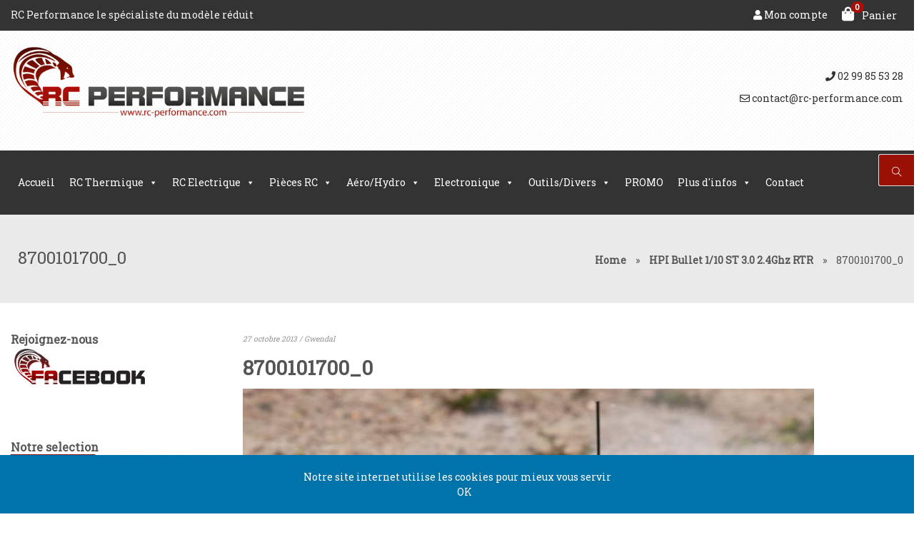

--- FILE ---
content_type: text/html; charset=UTF-8
request_url: https://rc-performance.com/?attachment_id=472
body_size: 16287
content:
<!doctype html>
<html lang="fr-FR">
<head>
	<meta charset="UTF-8">
	<meta name="viewport" content="width=device-width, initial-scale=1">
	
	<link href="https://fonts.googleapis.com/css?family=Roboto Slab" rel="stylesheet" type="text/css"><link href="https://fonts.googleapis.com/css?family=Candal" rel="stylesheet" type="text/css">					<script>document.documentElement.className = document.documentElement.className + ' yes-js js_active js'</script>
				<meta name='robots' content='index, follow, max-image-preview:large, max-snippet:-1, max-video-preview:-1' />

	<!-- This site is optimized with the Yoast SEO plugin v21.0 - https://yoast.com/wordpress/plugins/seo/ -->
	<title>8700101700_0 - Rc Performance</title>
	<link rel="canonical" href="https://rc-performance.com/" />
	<meta property="og:locale" content="fr_FR" />
	<meta property="og:type" content="article" />
	<meta property="og:title" content="8700101700_0 - Rc Performance" />
	<meta property="og:url" content="https://rc-performance.com/" />
	<meta property="og:site_name" content="Rc Performance" />
	<meta property="og:image" content="https://rc-performance.com" />
	<meta property="og:image:width" content="800" />
	<meta property="og:image:height" content="600" />
	<meta property="og:image:type" content="image/jpeg" />
	<script type="application/ld+json" class="yoast-schema-graph">{"@context":"https://schema.org","@graph":[{"@type":"WebPage","@id":"https://rc-performance.com/","url":"https://rc-performance.com/","name":"8700101700_0 - Rc Performance","isPartOf":{"@id":"https://rc-performance.com/#website"},"primaryImageOfPage":{"@id":"https://rc-performance.com/#primaryimage"},"image":{"@id":"https://rc-performance.com/#primaryimage"},"thumbnailUrl":"https://rc-performance.com/wp-content/uploads/2013/10/8700101700_0.jpg","datePublished":"2013-10-27T18:32:02+00:00","dateModified":"2013-10-27T18:32:02+00:00","breadcrumb":{"@id":"https://rc-performance.com/#breadcrumb"},"inLanguage":"fr-FR","potentialAction":[{"@type":"ReadAction","target":["https://rc-performance.com/"]}]},{"@type":"ImageObject","inLanguage":"fr-FR","@id":"https://rc-performance.com/#primaryimage","url":"https://rc-performance.com/wp-content/uploads/2013/10/8700101700_0.jpg","contentUrl":"https://rc-performance.com/wp-content/uploads/2013/10/8700101700_0.jpg","width":800,"height":600},{"@type":"BreadcrumbList","@id":"https://rc-performance.com/#breadcrumb","itemListElement":[{"@type":"ListItem","position":1,"name":"Home","item":"https://rc-performance.com/"},{"@type":"ListItem","position":2,"name":"HPI Bullet 1/10 ST 3.0 2.4Ghz RTR","item":"https://rc-performance.com/produit/hpi-bullet-110660/"},{"@type":"ListItem","position":3,"name":"8700101700_0"}]},{"@type":"WebSite","@id":"https://rc-performance.com/#website","url":"https://rc-performance.com/","name":"Rc Performance","description":"Vente de voiture radiocommandé","potentialAction":[{"@type":"SearchAction","target":{"@type":"EntryPoint","urlTemplate":"https://rc-performance.com/?s={search_term_string}"},"query-input":"required name=search_term_string"}],"inLanguage":"fr-FR"}]}</script>
	<!-- / Yoast SEO plugin. -->


<link rel='dns-prefetch' href='//use.fontawesome.com' />
<link rel="alternate" type="application/rss+xml" title="Rc Performance &raquo; Flux" href="https://rc-performance.com/feed/" />
<link rel="alternate" type="application/rss+xml" title="Rc Performance &raquo; Flux des commentaires" href="https://rc-performance.com/comments/feed/" />
<link rel="alternate" type="application/rss+xml" title="Rc Performance &raquo; 8700101700_0 Flux des commentaires" href="https://rc-performance.com/?attachment_id=472/feed/" />
<script type="text/javascript">
window._wpemojiSettings = {"baseUrl":"https:\/\/s.w.org\/images\/core\/emoji\/14.0.0\/72x72\/","ext":".png","svgUrl":"https:\/\/s.w.org\/images\/core\/emoji\/14.0.0\/svg\/","svgExt":".svg","source":{"concatemoji":"https:\/\/rc-performance.com\/wp-includes\/js\/wp-emoji-release.min.js?ver=6.3"}};
/*! This file is auto-generated */
!function(i,n){var o,s,e;function c(e){try{var t={supportTests:e,timestamp:(new Date).valueOf()};sessionStorage.setItem(o,JSON.stringify(t))}catch(e){}}function p(e,t,n){e.clearRect(0,0,e.canvas.width,e.canvas.height),e.fillText(t,0,0);var t=new Uint32Array(e.getImageData(0,0,e.canvas.width,e.canvas.height).data),r=(e.clearRect(0,0,e.canvas.width,e.canvas.height),e.fillText(n,0,0),new Uint32Array(e.getImageData(0,0,e.canvas.width,e.canvas.height).data));return t.every(function(e,t){return e===r[t]})}function u(e,t,n){switch(t){case"flag":return n(e,"\ud83c\udff3\ufe0f\u200d\u26a7\ufe0f","\ud83c\udff3\ufe0f\u200b\u26a7\ufe0f")?!1:!n(e,"\ud83c\uddfa\ud83c\uddf3","\ud83c\uddfa\u200b\ud83c\uddf3")&&!n(e,"\ud83c\udff4\udb40\udc67\udb40\udc62\udb40\udc65\udb40\udc6e\udb40\udc67\udb40\udc7f","\ud83c\udff4\u200b\udb40\udc67\u200b\udb40\udc62\u200b\udb40\udc65\u200b\udb40\udc6e\u200b\udb40\udc67\u200b\udb40\udc7f");case"emoji":return!n(e,"\ud83e\udef1\ud83c\udffb\u200d\ud83e\udef2\ud83c\udfff","\ud83e\udef1\ud83c\udffb\u200b\ud83e\udef2\ud83c\udfff")}return!1}function f(e,t,n){var r="undefined"!=typeof WorkerGlobalScope&&self instanceof WorkerGlobalScope?new OffscreenCanvas(300,150):i.createElement("canvas"),a=r.getContext("2d",{willReadFrequently:!0}),o=(a.textBaseline="top",a.font="600 32px Arial",{});return e.forEach(function(e){o[e]=t(a,e,n)}),o}function t(e){var t=i.createElement("script");t.src=e,t.defer=!0,i.head.appendChild(t)}"undefined"!=typeof Promise&&(o="wpEmojiSettingsSupports",s=["flag","emoji"],n.supports={everything:!0,everythingExceptFlag:!0},e=new Promise(function(e){i.addEventListener("DOMContentLoaded",e,{once:!0})}),new Promise(function(t){var n=function(){try{var e=JSON.parse(sessionStorage.getItem(o));if("object"==typeof e&&"number"==typeof e.timestamp&&(new Date).valueOf()<e.timestamp+604800&&"object"==typeof e.supportTests)return e.supportTests}catch(e){}return null}();if(!n){if("undefined"!=typeof Worker&&"undefined"!=typeof OffscreenCanvas&&"undefined"!=typeof URL&&URL.createObjectURL&&"undefined"!=typeof Blob)try{var e="postMessage("+f.toString()+"("+[JSON.stringify(s),u.toString(),p.toString()].join(",")+"));",r=new Blob([e],{type:"text/javascript"}),a=new Worker(URL.createObjectURL(r),{name:"wpTestEmojiSupports"});return void(a.onmessage=function(e){c(n=e.data),a.terminate(),t(n)})}catch(e){}c(n=f(s,u,p))}t(n)}).then(function(e){for(var t in e)n.supports[t]=e[t],n.supports.everything=n.supports.everything&&n.supports[t],"flag"!==t&&(n.supports.everythingExceptFlag=n.supports.everythingExceptFlag&&n.supports[t]);n.supports.everythingExceptFlag=n.supports.everythingExceptFlag&&!n.supports.flag,n.DOMReady=!1,n.readyCallback=function(){n.DOMReady=!0}}).then(function(){return e}).then(function(){var e;n.supports.everything||(n.readyCallback(),(e=n.source||{}).concatemoji?t(e.concatemoji):e.wpemoji&&e.twemoji&&(t(e.twemoji),t(e.wpemoji)))}))}((window,document),window._wpemojiSettings);
</script>
<style type="text/css">
img.wp-smiley,
img.emoji {
	display: inline !important;
	border: none !important;
	box-shadow: none !important;
	height: 1em !important;
	width: 1em !important;
	margin: 0 0.07em !important;
	vertical-align: -0.1em !important;
	background: none !important;
	padding: 0 !important;
}
</style>
	<link rel='stylesheet' id='wp-block-library-css' href='https://rc-performance.com/wp-includes/css/dist/block-library/style.min.css?ver=6.3' type='text/css' media='all' />
<link rel='stylesheet' id='wc-blocks-style-css' href='https://rc-performance.com/wp-content/plugins/woocommerce/packages/woocommerce-blocks/build/wc-blocks.css?ver=10.6.5' type='text/css' media='all' />
<link rel='stylesheet' id='wc-blocks-style-active-filters-css' href='https://rc-performance.com/wp-content/plugins/woocommerce/packages/woocommerce-blocks/build/active-filters.css?ver=10.6.5' type='text/css' media='all' />
<link rel='stylesheet' id='wc-blocks-style-add-to-cart-form-css' href='https://rc-performance.com/wp-content/plugins/woocommerce/packages/woocommerce-blocks/build/add-to-cart-form.css?ver=10.6.5' type='text/css' media='all' />
<link rel='stylesheet' id='wc-blocks-packages-style-css' href='https://rc-performance.com/wp-content/plugins/woocommerce/packages/woocommerce-blocks/build/packages-style.css?ver=10.6.5' type='text/css' media='all' />
<link rel='stylesheet' id='wc-blocks-style-all-products-css' href='https://rc-performance.com/wp-content/plugins/woocommerce/packages/woocommerce-blocks/build/all-products.css?ver=10.6.5' type='text/css' media='all' />
<link rel='stylesheet' id='wc-blocks-style-all-reviews-css' href='https://rc-performance.com/wp-content/plugins/woocommerce/packages/woocommerce-blocks/build/all-reviews.css?ver=10.6.5' type='text/css' media='all' />
<link rel='stylesheet' id='wc-blocks-style-attribute-filter-css' href='https://rc-performance.com/wp-content/plugins/woocommerce/packages/woocommerce-blocks/build/attribute-filter.css?ver=10.6.5' type='text/css' media='all' />
<link rel='stylesheet' id='wc-blocks-style-breadcrumbs-css' href='https://rc-performance.com/wp-content/plugins/woocommerce/packages/woocommerce-blocks/build/breadcrumbs.css?ver=10.6.5' type='text/css' media='all' />
<link rel='stylesheet' id='wc-blocks-style-catalog-sorting-css' href='https://rc-performance.com/wp-content/plugins/woocommerce/packages/woocommerce-blocks/build/catalog-sorting.css?ver=10.6.5' type='text/css' media='all' />
<link rel='stylesheet' id='wc-blocks-style-customer-account-css' href='https://rc-performance.com/wp-content/plugins/woocommerce/packages/woocommerce-blocks/build/customer-account.css?ver=10.6.5' type='text/css' media='all' />
<link rel='stylesheet' id='wc-blocks-style-featured-category-css' href='https://rc-performance.com/wp-content/plugins/woocommerce/packages/woocommerce-blocks/build/featured-category.css?ver=10.6.5' type='text/css' media='all' />
<link rel='stylesheet' id='wc-blocks-style-featured-product-css' href='https://rc-performance.com/wp-content/plugins/woocommerce/packages/woocommerce-blocks/build/featured-product.css?ver=10.6.5' type='text/css' media='all' />
<link rel='stylesheet' id='wc-blocks-style-mini-cart-css' href='https://rc-performance.com/wp-content/plugins/woocommerce/packages/woocommerce-blocks/build/mini-cart.css?ver=10.6.5' type='text/css' media='all' />
<link rel='stylesheet' id='wc-blocks-style-price-filter-css' href='https://rc-performance.com/wp-content/plugins/woocommerce/packages/woocommerce-blocks/build/price-filter.css?ver=10.6.5' type='text/css' media='all' />
<link rel='stylesheet' id='wc-blocks-style-product-add-to-cart-css' href='https://rc-performance.com/wp-content/plugins/woocommerce/packages/woocommerce-blocks/build/product-add-to-cart.css?ver=10.6.5' type='text/css' media='all' />
<link rel='stylesheet' id='wc-blocks-style-product-button-css' href='https://rc-performance.com/wp-content/plugins/woocommerce/packages/woocommerce-blocks/build/product-button.css?ver=10.6.5' type='text/css' media='all' />
<link rel='stylesheet' id='wc-blocks-style-product-categories-css' href='https://rc-performance.com/wp-content/plugins/woocommerce/packages/woocommerce-blocks/build/product-categories.css?ver=10.6.5' type='text/css' media='all' />
<link rel='stylesheet' id='wc-blocks-style-product-image-css' href='https://rc-performance.com/wp-content/plugins/woocommerce/packages/woocommerce-blocks/build/product-image.css?ver=10.6.5' type='text/css' media='all' />
<link rel='stylesheet' id='wc-blocks-style-product-image-gallery-css' href='https://rc-performance.com/wp-content/plugins/woocommerce/packages/woocommerce-blocks/build/product-image-gallery.css?ver=10.6.5' type='text/css' media='all' />
<link rel='stylesheet' id='wc-blocks-style-product-query-css' href='https://rc-performance.com/wp-content/plugins/woocommerce/packages/woocommerce-blocks/build/product-query.css?ver=10.6.5' type='text/css' media='all' />
<link rel='stylesheet' id='wc-blocks-style-product-results-count-css' href='https://rc-performance.com/wp-content/plugins/woocommerce/packages/woocommerce-blocks/build/product-results-count.css?ver=10.6.5' type='text/css' media='all' />
<link rel='stylesheet' id='wc-blocks-style-product-reviews-css' href='https://rc-performance.com/wp-content/plugins/woocommerce/packages/woocommerce-blocks/build/product-reviews.css?ver=10.6.5' type='text/css' media='all' />
<link rel='stylesheet' id='wc-blocks-style-product-sale-badge-css' href='https://rc-performance.com/wp-content/plugins/woocommerce/packages/woocommerce-blocks/build/product-sale-badge.css?ver=10.6.5' type='text/css' media='all' />
<link rel='stylesheet' id='wc-blocks-style-product-search-css' href='https://rc-performance.com/wp-content/plugins/woocommerce/packages/woocommerce-blocks/build/product-search.css?ver=10.6.5' type='text/css' media='all' />
<link rel='stylesheet' id='wc-blocks-style-product-sku-css' href='https://rc-performance.com/wp-content/plugins/woocommerce/packages/woocommerce-blocks/build/product-sku.css?ver=10.6.5' type='text/css' media='all' />
<link rel='stylesheet' id='wc-blocks-style-product-stock-indicator-css' href='https://rc-performance.com/wp-content/plugins/woocommerce/packages/woocommerce-blocks/build/product-stock-indicator.css?ver=10.6.5' type='text/css' media='all' />
<link rel='stylesheet' id='wc-blocks-style-product-summary-css' href='https://rc-performance.com/wp-content/plugins/woocommerce/packages/woocommerce-blocks/build/product-summary.css?ver=10.6.5' type='text/css' media='all' />
<link rel='stylesheet' id='wc-blocks-style-product-title-css' href='https://rc-performance.com/wp-content/plugins/woocommerce/packages/woocommerce-blocks/build/product-title.css?ver=10.6.5' type='text/css' media='all' />
<link rel='stylesheet' id='wc-blocks-style-rating-filter-css' href='https://rc-performance.com/wp-content/plugins/woocommerce/packages/woocommerce-blocks/build/rating-filter.css?ver=10.6.5' type='text/css' media='all' />
<link rel='stylesheet' id='wc-blocks-style-reviews-by-category-css' href='https://rc-performance.com/wp-content/plugins/woocommerce/packages/woocommerce-blocks/build/reviews-by-category.css?ver=10.6.5' type='text/css' media='all' />
<link rel='stylesheet' id='wc-blocks-style-reviews-by-product-css' href='https://rc-performance.com/wp-content/plugins/woocommerce/packages/woocommerce-blocks/build/reviews-by-product.css?ver=10.6.5' type='text/css' media='all' />
<link rel='stylesheet' id='wc-blocks-style-product-details-css' href='https://rc-performance.com/wp-content/plugins/woocommerce/packages/woocommerce-blocks/build/product-details.css?ver=10.6.5' type='text/css' media='all' />
<link rel='stylesheet' id='wc-blocks-style-single-product-css' href='https://rc-performance.com/wp-content/plugins/woocommerce/packages/woocommerce-blocks/build/single-product.css?ver=10.6.5' type='text/css' media='all' />
<link rel='stylesheet' id='wc-blocks-style-stock-filter-css' href='https://rc-performance.com/wp-content/plugins/woocommerce/packages/woocommerce-blocks/build/stock-filter.css?ver=10.6.5' type='text/css' media='all' />
<link rel='stylesheet' id='wc-blocks-style-cart-css' href='https://rc-performance.com/wp-content/plugins/woocommerce/packages/woocommerce-blocks/build/cart.css?ver=10.6.5' type='text/css' media='all' />
<link rel='stylesheet' id='wc-blocks-style-checkout-css' href='https://rc-performance.com/wp-content/plugins/woocommerce/packages/woocommerce-blocks/build/checkout.css?ver=10.6.5' type='text/css' media='all' />
<link rel='stylesheet' id='wc-blocks-style-mini-cart-contents-css' href='https://rc-performance.com/wp-content/plugins/woocommerce/packages/woocommerce-blocks/build/mini-cart-contents.css?ver=10.6.5' type='text/css' media='all' />
<link rel='stylesheet' id='jquery-selectBox-css' href='https://rc-performance.com/wp-content/plugins/yith-woocommerce-wishlist/assets/css/jquery.selectBox.css?ver=1.2.0' type='text/css' media='all' />
<link rel='stylesheet' id='yith-wcwl-font-awesome-css' href='https://rc-performance.com/wp-content/plugins/yith-woocommerce-wishlist/assets/css/font-awesome.css?ver=4.7.0' type='text/css' media='all' />
<link rel='stylesheet' id='woocommerce_prettyPhoto_css-css' href='//rc-performance.com/wp-content/plugins/woocommerce/assets/css/prettyPhoto.css?ver=3.1.6' type='text/css' media='all' />
<link rel='stylesheet' id='yith-wcwl-main-css' href='https://rc-performance.com/wp-content/plugins/yith-woocommerce-wishlist/assets/css/style.css?ver=3.24.0' type='text/css' media='all' />
<style id='yith-wcwl-main-inline-css' type='text/css'>
.woocommerce a.add_to_wishlist.button.alt{background-color: #333333; background: #333333;color: #ffffff;border-color: #333333;}.woocommerce a.add_to_wishlist.button.alt:hover{background-color: #4F4F4F; background: #4F4F4F;color: #ffffff;border-color: #4F4F4F;}.woocommerce a.add_to_wishlist.button.alt{border-radius: 16px;}.woocommerce .wishlist_table a.add_to_cart.button.alt{background: #333333; background-color: #333333;color: #ffffff;border-color: #333333;}.woocommerce .wishlist_table a.add_to_cart.button.alt:hover{background: #4F4F4F; background-color: #4F4F4F;color: #ffffff;border-color: #4F4F4F;}.woocommerce .wishlist_table a.add_to_cart.button.alt{border-radius: 16px;}.woocommerce .hidden-title-form button,
								   .yith-wcwl-wishlist-new .create-wishlist-button,
								   .wishlist_manage_table tfoot button.submit-wishlist-changes,
								   .yith-wcwl-wishlist-search-form button.wishlist-search-button{background: #333333; background-color: #333333;color: #ffffff;border-color: #333333;}.woocommerce .hidden-title-form button:hover,
								   .yith-wcwl-wishlist-new .create-wishlist-button:hover,
								   .wishlist_manage_table tfoot button.submit-wishlist-changes:hover,
								   .yith-wcwl-wishlist-search-form button.wishlist-search-button:hover{background: #333333; background-color: #333333;color: #ffffff;border-color: #333333;}.woocommerce .wishlist-title a.show-title-form,
								   .woocommerce .hidden-title-form a.hide-title-form,
								   .wishlist_manage_table tfoot a.create-new-wishlist{background: #333333; background-color: #333333;color: #ffffff;border-color: #333333;}.woocommerce .wishlist-title a.show-title-form:hover,
								   .woocommerce .hidden-title-form a.hide-title-form:hover,
								   .wishlist_manage_table tfoot a.create-new-wishlist:hover{background: #333333; background-color: #333333;color: #ffffff;border-color: #333333;}.woocommerce table.shop_table.wishlist_table tr td{background: #FFFFFF; background-color: #FFFFFF;color: #6D6C6C;border-color: #FFFFFF;}.wishlist_table thead tr th,
								   .wishlist_table tfoot td td,
								   .widget_yith-wcwl-lists ul.dropdown li.current a,
								   .widget_yith-wcwl-lists ul.dropdown li a:hover,
								   .selectBox-dropdown-menu.selectBox-options li.selectBox-selected a,
								   .selectBox-dropdown-menu.selectBox-options li.selectBox-hover a{background: #F4F4F4; background-color: #F4F4F4;}
</style>
<style id='classic-theme-styles-inline-css' type='text/css'>
/*! This file is auto-generated */
.wp-block-button__link{color:#fff;background-color:#32373c;border-radius:9999px;box-shadow:none;text-decoration:none;padding:calc(.667em + 2px) calc(1.333em + 2px);font-size:1.125em}.wp-block-file__button{background:#32373c;color:#fff;text-decoration:none}
</style>
<style id='global-styles-inline-css' type='text/css'>
body{--wp--preset--color--black: #000000;--wp--preset--color--cyan-bluish-gray: #abb8c3;--wp--preset--color--white: #ffffff;--wp--preset--color--pale-pink: #f78da7;--wp--preset--color--vivid-red: #cf2e2e;--wp--preset--color--luminous-vivid-orange: #ff6900;--wp--preset--color--luminous-vivid-amber: #fcb900;--wp--preset--color--light-green-cyan: #7bdcb5;--wp--preset--color--vivid-green-cyan: #00d084;--wp--preset--color--pale-cyan-blue: #8ed1fc;--wp--preset--color--vivid-cyan-blue: #0693e3;--wp--preset--color--vivid-purple: #9b51e0;--wp--preset--gradient--vivid-cyan-blue-to-vivid-purple: linear-gradient(135deg,rgba(6,147,227,1) 0%,rgb(155,81,224) 100%);--wp--preset--gradient--light-green-cyan-to-vivid-green-cyan: linear-gradient(135deg,rgb(122,220,180) 0%,rgb(0,208,130) 100%);--wp--preset--gradient--luminous-vivid-amber-to-luminous-vivid-orange: linear-gradient(135deg,rgba(252,185,0,1) 0%,rgba(255,105,0,1) 100%);--wp--preset--gradient--luminous-vivid-orange-to-vivid-red: linear-gradient(135deg,rgba(255,105,0,1) 0%,rgb(207,46,46) 100%);--wp--preset--gradient--very-light-gray-to-cyan-bluish-gray: linear-gradient(135deg,rgb(238,238,238) 0%,rgb(169,184,195) 100%);--wp--preset--gradient--cool-to-warm-spectrum: linear-gradient(135deg,rgb(74,234,220) 0%,rgb(151,120,209) 20%,rgb(207,42,186) 40%,rgb(238,44,130) 60%,rgb(251,105,98) 80%,rgb(254,248,76) 100%);--wp--preset--gradient--blush-light-purple: linear-gradient(135deg,rgb(255,206,236) 0%,rgb(152,150,240) 100%);--wp--preset--gradient--blush-bordeaux: linear-gradient(135deg,rgb(254,205,165) 0%,rgb(254,45,45) 50%,rgb(107,0,62) 100%);--wp--preset--gradient--luminous-dusk: linear-gradient(135deg,rgb(255,203,112) 0%,rgb(199,81,192) 50%,rgb(65,88,208) 100%);--wp--preset--gradient--pale-ocean: linear-gradient(135deg,rgb(255,245,203) 0%,rgb(182,227,212) 50%,rgb(51,167,181) 100%);--wp--preset--gradient--electric-grass: linear-gradient(135deg,rgb(202,248,128) 0%,rgb(113,206,126) 100%);--wp--preset--gradient--midnight: linear-gradient(135deg,rgb(2,3,129) 0%,rgb(40,116,252) 100%);--wp--preset--font-size--small: 13px;--wp--preset--font-size--medium: 20px;--wp--preset--font-size--large: 36px;--wp--preset--font-size--x-large: 42px;--wp--preset--spacing--20: 0.44rem;--wp--preset--spacing--30: 0.67rem;--wp--preset--spacing--40: 1rem;--wp--preset--spacing--50: 1.5rem;--wp--preset--spacing--60: 2.25rem;--wp--preset--spacing--70: 3.38rem;--wp--preset--spacing--80: 5.06rem;--wp--preset--shadow--natural: 6px 6px 9px rgba(0, 0, 0, 0.2);--wp--preset--shadow--deep: 12px 12px 50px rgba(0, 0, 0, 0.4);--wp--preset--shadow--sharp: 6px 6px 0px rgba(0, 0, 0, 0.2);--wp--preset--shadow--outlined: 6px 6px 0px -3px rgba(255, 255, 255, 1), 6px 6px rgba(0, 0, 0, 1);--wp--preset--shadow--crisp: 6px 6px 0px rgba(0, 0, 0, 1);}:where(.is-layout-flex){gap: 0.5em;}:where(.is-layout-grid){gap: 0.5em;}body .is-layout-flow > .alignleft{float: left;margin-inline-start: 0;margin-inline-end: 2em;}body .is-layout-flow > .alignright{float: right;margin-inline-start: 2em;margin-inline-end: 0;}body .is-layout-flow > .aligncenter{margin-left: auto !important;margin-right: auto !important;}body .is-layout-constrained > .alignleft{float: left;margin-inline-start: 0;margin-inline-end: 2em;}body .is-layout-constrained > .alignright{float: right;margin-inline-start: 2em;margin-inline-end: 0;}body .is-layout-constrained > .aligncenter{margin-left: auto !important;margin-right: auto !important;}body .is-layout-constrained > :where(:not(.alignleft):not(.alignright):not(.alignfull)){max-width: var(--wp--style--global--content-size);margin-left: auto !important;margin-right: auto !important;}body .is-layout-constrained > .alignwide{max-width: var(--wp--style--global--wide-size);}body .is-layout-flex{display: flex;}body .is-layout-flex{flex-wrap: wrap;align-items: center;}body .is-layout-flex > *{margin: 0;}body .is-layout-grid{display: grid;}body .is-layout-grid > *{margin: 0;}:where(.wp-block-columns.is-layout-flex){gap: 2em;}:where(.wp-block-columns.is-layout-grid){gap: 2em;}:where(.wp-block-post-template.is-layout-flex){gap: 1.25em;}:where(.wp-block-post-template.is-layout-grid){gap: 1.25em;}.has-black-color{color: var(--wp--preset--color--black) !important;}.has-cyan-bluish-gray-color{color: var(--wp--preset--color--cyan-bluish-gray) !important;}.has-white-color{color: var(--wp--preset--color--white) !important;}.has-pale-pink-color{color: var(--wp--preset--color--pale-pink) !important;}.has-vivid-red-color{color: var(--wp--preset--color--vivid-red) !important;}.has-luminous-vivid-orange-color{color: var(--wp--preset--color--luminous-vivid-orange) !important;}.has-luminous-vivid-amber-color{color: var(--wp--preset--color--luminous-vivid-amber) !important;}.has-light-green-cyan-color{color: var(--wp--preset--color--light-green-cyan) !important;}.has-vivid-green-cyan-color{color: var(--wp--preset--color--vivid-green-cyan) !important;}.has-pale-cyan-blue-color{color: var(--wp--preset--color--pale-cyan-blue) !important;}.has-vivid-cyan-blue-color{color: var(--wp--preset--color--vivid-cyan-blue) !important;}.has-vivid-purple-color{color: var(--wp--preset--color--vivid-purple) !important;}.has-black-background-color{background-color: var(--wp--preset--color--black) !important;}.has-cyan-bluish-gray-background-color{background-color: var(--wp--preset--color--cyan-bluish-gray) !important;}.has-white-background-color{background-color: var(--wp--preset--color--white) !important;}.has-pale-pink-background-color{background-color: var(--wp--preset--color--pale-pink) !important;}.has-vivid-red-background-color{background-color: var(--wp--preset--color--vivid-red) !important;}.has-luminous-vivid-orange-background-color{background-color: var(--wp--preset--color--luminous-vivid-orange) !important;}.has-luminous-vivid-amber-background-color{background-color: var(--wp--preset--color--luminous-vivid-amber) !important;}.has-light-green-cyan-background-color{background-color: var(--wp--preset--color--light-green-cyan) !important;}.has-vivid-green-cyan-background-color{background-color: var(--wp--preset--color--vivid-green-cyan) !important;}.has-pale-cyan-blue-background-color{background-color: var(--wp--preset--color--pale-cyan-blue) !important;}.has-vivid-cyan-blue-background-color{background-color: var(--wp--preset--color--vivid-cyan-blue) !important;}.has-vivid-purple-background-color{background-color: var(--wp--preset--color--vivid-purple) !important;}.has-black-border-color{border-color: var(--wp--preset--color--black) !important;}.has-cyan-bluish-gray-border-color{border-color: var(--wp--preset--color--cyan-bluish-gray) !important;}.has-white-border-color{border-color: var(--wp--preset--color--white) !important;}.has-pale-pink-border-color{border-color: var(--wp--preset--color--pale-pink) !important;}.has-vivid-red-border-color{border-color: var(--wp--preset--color--vivid-red) !important;}.has-luminous-vivid-orange-border-color{border-color: var(--wp--preset--color--luminous-vivid-orange) !important;}.has-luminous-vivid-amber-border-color{border-color: var(--wp--preset--color--luminous-vivid-amber) !important;}.has-light-green-cyan-border-color{border-color: var(--wp--preset--color--light-green-cyan) !important;}.has-vivid-green-cyan-border-color{border-color: var(--wp--preset--color--vivid-green-cyan) !important;}.has-pale-cyan-blue-border-color{border-color: var(--wp--preset--color--pale-cyan-blue) !important;}.has-vivid-cyan-blue-border-color{border-color: var(--wp--preset--color--vivid-cyan-blue) !important;}.has-vivid-purple-border-color{border-color: var(--wp--preset--color--vivid-purple) !important;}.has-vivid-cyan-blue-to-vivid-purple-gradient-background{background: var(--wp--preset--gradient--vivid-cyan-blue-to-vivid-purple) !important;}.has-light-green-cyan-to-vivid-green-cyan-gradient-background{background: var(--wp--preset--gradient--light-green-cyan-to-vivid-green-cyan) !important;}.has-luminous-vivid-amber-to-luminous-vivid-orange-gradient-background{background: var(--wp--preset--gradient--luminous-vivid-amber-to-luminous-vivid-orange) !important;}.has-luminous-vivid-orange-to-vivid-red-gradient-background{background: var(--wp--preset--gradient--luminous-vivid-orange-to-vivid-red) !important;}.has-very-light-gray-to-cyan-bluish-gray-gradient-background{background: var(--wp--preset--gradient--very-light-gray-to-cyan-bluish-gray) !important;}.has-cool-to-warm-spectrum-gradient-background{background: var(--wp--preset--gradient--cool-to-warm-spectrum) !important;}.has-blush-light-purple-gradient-background{background: var(--wp--preset--gradient--blush-light-purple) !important;}.has-blush-bordeaux-gradient-background{background: var(--wp--preset--gradient--blush-bordeaux) !important;}.has-luminous-dusk-gradient-background{background: var(--wp--preset--gradient--luminous-dusk) !important;}.has-pale-ocean-gradient-background{background: var(--wp--preset--gradient--pale-ocean) !important;}.has-electric-grass-gradient-background{background: var(--wp--preset--gradient--electric-grass) !important;}.has-midnight-gradient-background{background: var(--wp--preset--gradient--midnight) !important;}.has-small-font-size{font-size: var(--wp--preset--font-size--small) !important;}.has-medium-font-size{font-size: var(--wp--preset--font-size--medium) !important;}.has-large-font-size{font-size: var(--wp--preset--font-size--large) !important;}.has-x-large-font-size{font-size: var(--wp--preset--font-size--x-large) !important;}
.wp-block-navigation a:where(:not(.wp-element-button)){color: inherit;}
:where(.wp-block-post-template.is-layout-flex){gap: 1.25em;}:where(.wp-block-post-template.is-layout-grid){gap: 1.25em;}
:where(.wp-block-columns.is-layout-flex){gap: 2em;}:where(.wp-block-columns.is-layout-grid){gap: 2em;}
.wp-block-pullquote{font-size: 1.5em;line-height: 1.6;}
</style>
<link rel='stylesheet' id='contact-form-7-css' href='https://rc-performance.com/wp-content/plugins/contact-form-7/includes/css/styles.css?ver=5.8' type='text/css' media='all' />
<link rel='stylesheet' id='woocommerce-smallscreen-css' href='https://rc-performance.com/wp-content/plugins/woocommerce/assets/css/woocommerce-smallscreen.css?ver=8.0.2' type='text/css' media='only screen and (max-width: 768px)' />
<style id='woocommerce-inline-inline-css' type='text/css'>
.woocommerce form .form-row .required { visibility: visible; }
</style>
<link rel='stylesheet' id='math-captcha-frontend-css' href='https://rc-performance.com/wp-content/plugins/wp-math-captcha/css/frontend.css?ver=6.3' type='text/css' media='all' />
<link rel='stylesheet' id='megamenu-css' href='https://rc-performance.com/wp-content/uploads/maxmegamenu/style.css?ver=8dd855' type='text/css' media='all' />
<link rel='stylesheet' id='dashicons-css' href='https://rc-performance.com/wp-includes/css/dashicons.min.css?ver=6.3' type='text/css' media='all' />
<style id='dashicons-inline-css' type='text/css'>
[data-font="Dashicons"]:before {font-family: 'Dashicons' !important;content: attr(data-icon) !important;speak: none !important;font-weight: normal !important;font-variant: normal !important;text-transform: none !important;line-height: 1 !important;font-style: normal !important;-webkit-font-smoothing: antialiased !important;-moz-osx-font-smoothing: grayscale !important;}
</style>
<link rel='stylesheet' id='origine-shop-style-css' href='https://rc-performance.com/wp-content/themes/Origine-Shop/css/static.css?ver=6.3' type='text/css' media='all' />
<link rel='stylesheet' id='origine-shop-style-defaut-css' href='https://rc-performance.com/wp-content/themes/Origine-Shop/style.css?ver=6.3' type='text/css' media='all' />
<link rel='stylesheet' id='origine-shop-style-responsive-css' href='https://rc-performance.com/wp-content/themes/Origine-Shop/css/style-resp.css?ver=6.3' type='text/css' media='all' />
<link rel='stylesheet' id='origine-fontawesome-css' href='https://rc-performance.com/wp-content/themes/Origine-Shop/css/fonts/font-awesome.min.css?ver=1.0.0' type='text/css' media='all' />
<link rel='stylesheet' id='origine-themify-css' href='https://rc-performance.com/wp-content/themes/Origine-Shop/css/fonts/themify-icons.css?ver=1.0.0' type='text/css' media='all' />
<link rel='stylesheet' id='lightbox-style-css' href='https://rc-performance.com/wp-content/themes/Origine-Shop/inc/lightbox/css/jquery.fancybox.css?ver=6.3' type='text/css' media='all' />
<link rel='stylesheet' id='bfa-font-awesome-css' href='https://use.fontawesome.com/releases/v5.15.4/css/all.css?ver=2.0.3' type='text/css' media='all' />
<link rel='stylesheet' id='bfa-font-awesome-v4-shim-css' href='https://use.fontawesome.com/releases/v5.15.4/css/v4-shims.css?ver=2.0.3' type='text/css' media='all' />
<style id='bfa-font-awesome-v4-shim-inline-css' type='text/css'>

			@font-face {
				font-family: 'FontAwesome';
				src: url('https://use.fontawesome.com/releases/v5.15.4/webfonts/fa-brands-400.eot'),
				url('https://use.fontawesome.com/releases/v5.15.4/webfonts/fa-brands-400.eot?#iefix') format('embedded-opentype'),
				url('https://use.fontawesome.com/releases/v5.15.4/webfonts/fa-brands-400.woff2') format('woff2'),
				url('https://use.fontawesome.com/releases/v5.15.4/webfonts/fa-brands-400.woff') format('woff'),
				url('https://use.fontawesome.com/releases/v5.15.4/webfonts/fa-brands-400.ttf') format('truetype'),
				url('https://use.fontawesome.com/releases/v5.15.4/webfonts/fa-brands-400.svg#fontawesome') format('svg');
			}

			@font-face {
				font-family: 'FontAwesome';
				src: url('https://use.fontawesome.com/releases/v5.15.4/webfonts/fa-solid-900.eot'),
				url('https://use.fontawesome.com/releases/v5.15.4/webfonts/fa-solid-900.eot?#iefix') format('embedded-opentype'),
				url('https://use.fontawesome.com/releases/v5.15.4/webfonts/fa-solid-900.woff2') format('woff2'),
				url('https://use.fontawesome.com/releases/v5.15.4/webfonts/fa-solid-900.woff') format('woff'),
				url('https://use.fontawesome.com/releases/v5.15.4/webfonts/fa-solid-900.ttf') format('truetype'),
				url('https://use.fontawesome.com/releases/v5.15.4/webfonts/fa-solid-900.svg#fontawesome') format('svg');
			}

			@font-face {
				font-family: 'FontAwesome';
				src: url('https://use.fontawesome.com/releases/v5.15.4/webfonts/fa-regular-400.eot'),
				url('https://use.fontawesome.com/releases/v5.15.4/webfonts/fa-regular-400.eot?#iefix') format('embedded-opentype'),
				url('https://use.fontawesome.com/releases/v5.15.4/webfonts/fa-regular-400.woff2') format('woff2'),
				url('https://use.fontawesome.com/releases/v5.15.4/webfonts/fa-regular-400.woff') format('woff'),
				url('https://use.fontawesome.com/releases/v5.15.4/webfonts/fa-regular-400.ttf') format('truetype'),
				url('https://use.fontawesome.com/releases/v5.15.4/webfonts/fa-regular-400.svg#fontawesome') format('svg');
				unicode-range: U+F004-F005,U+F007,U+F017,U+F022,U+F024,U+F02E,U+F03E,U+F044,U+F057-F059,U+F06E,U+F070,U+F075,U+F07B-F07C,U+F080,U+F086,U+F089,U+F094,U+F09D,U+F0A0,U+F0A4-F0A7,U+F0C5,U+F0C7-F0C8,U+F0E0,U+F0EB,U+F0F3,U+F0F8,U+F0FE,U+F111,U+F118-F11A,U+F11C,U+F133,U+F144,U+F146,U+F14A,U+F14D-F14E,U+F150-F152,U+F15B-F15C,U+F164-F165,U+F185-F186,U+F191-F192,U+F1AD,U+F1C1-F1C9,U+F1CD,U+F1D8,U+F1E3,U+F1EA,U+F1F6,U+F1F9,U+F20A,U+F247-F249,U+F24D,U+F254-F25B,U+F25D,U+F267,U+F271-F274,U+F279,U+F28B,U+F28D,U+F2B5-F2B6,U+F2B9,U+F2BB,U+F2BD,U+F2C1-F2C2,U+F2D0,U+F2D2,U+F2DC,U+F2ED,U+F328,U+F358-F35B,U+F3A5,U+F3D1,U+F410,U+F4AD;
			}
		
</style>
<script type='text/javascript' src='https://rc-performance.com/wp-includes/js/jquery/jquery.min.js?ver=3.7.0' id='jquery-core-js'></script>
<script type='text/javascript' src='https://rc-performance.com/wp-includes/js/jquery/jquery-migrate.min.js?ver=3.4.1' id='jquery-migrate-js'></script>
<link rel="https://api.w.org/" href="https://rc-performance.com/wp-json/" /><link rel="alternate" type="application/json" href="https://rc-performance.com/wp-json/wp/v2/media/472" /><link rel="EditURI" type="application/rsd+xml" title="RSD" href="https://rc-performance.com/xmlrpc.php?rsd" />
<meta name="generator" content="WordPress 6.3" />
<meta name="generator" content="WooCommerce 8.0.2" />
<link rel='shortlink' href='https://rc-performance.com/?p=472' />
<link rel="alternate" type="application/json+oembed" href="https://rc-performance.com/wp-json/oembed/1.0/embed?url=https%3A%2F%2Frc-performance.com%2F%3Fattachment_id%3D472" />
<link rel="alternate" type="text/xml+oembed" href="https://rc-performance.com/wp-json/oembed/1.0/embed?url=https%3A%2F%2Frc-performance.com%2F%3Fattachment_id%3D472&#038;format=xml" />
<script type="text/javascript">
(function(url){
	if(/(?:Chrome\/26\.0\.1410\.63 Safari\/537\.31|WordfenceTestMonBot)/.test(navigator.userAgent)){ return; }
	var addEvent = function(evt, handler) {
		if (window.addEventListener) {
			document.addEventListener(evt, handler, false);
		} else if (window.attachEvent) {
			document.attachEvent('on' + evt, handler);
		}
	};
	var removeEvent = function(evt, handler) {
		if (window.removeEventListener) {
			document.removeEventListener(evt, handler, false);
		} else if (window.detachEvent) {
			document.detachEvent('on' + evt, handler);
		}
	};
	var evts = 'contextmenu dblclick drag dragend dragenter dragleave dragover dragstart drop keydown keypress keyup mousedown mousemove mouseout mouseover mouseup mousewheel scroll'.split(' ');
	var logHuman = function() {
		if (window.wfLogHumanRan) { return; }
		window.wfLogHumanRan = true;
		var wfscr = document.createElement('script');
		wfscr.type = 'text/javascript';
		wfscr.async = true;
		wfscr.src = url + '&r=' + Math.random();
		(document.getElementsByTagName('head')[0]||document.getElementsByTagName('body')[0]).appendChild(wfscr);
		for (var i = 0; i < evts.length; i++) {
			removeEvent(evts[i], logHuman);
		}
	};
	for (var i = 0; i < evts.length; i++) {
		addEvent(evts[i], logHuman);
	}
})('//rc-performance.com/?wordfence_lh=1&hid=8483204A204AFC6CCBC1B77711756F78');
</script><script type="text/javascript">
		   var ajaxurl = "https://rc-performance.com/wp-admin/admin-ajax.php";
		 </script>	<noscript><style>.woocommerce-product-gallery{ opacity: 1 !important; }</style></noscript>
	<link rel="icon" href="https://rc-performance.com/wp-content/uploads/2016/03/cropped-logo-rc-performance-RCP-32x32.jpg" sizes="32x32" />
<link rel="icon" href="https://rc-performance.com/wp-content/uploads/2016/03/cropped-logo-rc-performance-RCP-192x192.jpg" sizes="192x192" />
<link rel="apple-touch-icon" href="https://rc-performance.com/wp-content/uploads/2016/03/cropped-logo-rc-performance-RCP-180x180.jpg" />
<meta name="msapplication-TileImage" content="https://rc-performance.com/wp-content/uploads/2016/03/cropped-logo-rc-performance-RCP-270x270.jpg" />
<style type="text/css">/** Mega Menu CSS: fs **/</style>
	<script>
  (function(i,s,o,g,r,a,m){i['GoogleAnalyticsObject']=r;i[r]=i[r]||function(){
  (i[r].q=i[r].q||[]).push(arguments)},i[r].l=1*new Date();a=s.createElement(o),
  m=s.getElementsByTagName(o)[0];a.async=1;a.src=g;m.parentNode.insertBefore(a,m)
  })(window,document,'script','//www.google-analytics.com/analytics.js','ga');

  ga('create', 'UA-44464224-1', 'rc-performance.com');
  ga('send', 'pageview');

</script><script src="https://rc-performance.com/wp-content/themes/Origine-Shop/js/jQuery.js"></script>
</head>
<body class="attachment attachment-template-default single single-attachment postid-472 attachmentid-472 attachment-jpeg theme-Origine-Shop woocommerce-no-js mega-menu-menu-1">
<div id="page" class="site">
	
	<div class="btn-open">
			<span class="ti-search"></span>
	</div>
	
	<div style="top:-100%" class="intuitive search">
		<div class="content-intuitive-search">
			<form role="search" method="get" class="recherche-os" action="https://rc-performance.com/">
				<input type="text" class="input-search-intuitive" name="s" placeholder="Saisissez vos mots clés ..." value="">
				<button type="submit" class="button-search-os"><img src="https://rc-performance.com/wp-content/themes/Origine-Shop/css/images/search.svg" width="20" height="20"></button><span class="close-int"><img src="https://rc-performance.com/wp-content/themes/Origine-Shop/css/images/cross-out.svg" width="20" height="20"></span><br />
				<input checked=checked type="radio" name="post_type" value="product" id="search-1"/><label for="search-1">Un produits en vente</label>
				<input  type="radio" name="post_type" value="any" id="search-2" /><label for="search-2">Un Article de presse</label>				<div style="display:none" id="autocomplete-suggestions" class="autocomplete-suggestions"></div>
			</form>
		</div>
	</div>

		<header class="header-top hide-tablette">
		<div class="ultra-top">
			
				
       
			<div class="header-widget-z1">
			 <section id="black-studio-tinymce-2" class=" widget-align-none half widget widget_black_studio_tinymce"><div class="textwidget"><p>RC Performance le spécialiste du modèle réduit</p>
</div></section>			</div>
			
			<div class="header-widget-z2">
			 <section id="woo-best-cart-2" class=" widget-align-right half widget woo-best-cart"><div class="container_panier_origine">
						<div class="compteur">
                            <a href="https://rc-performance.com/panier/">
							<span class="panier_origine"><span class="compteur-pdt">0</span><i class="fa fa-shopping-bag"></i>Panier</span>
							</a>
							
						</div>
						
				<div class="contenu_panier_origine woocommerce"><div class="widget_shopping_cart_content"></div></div></div><style>.widget_shopping_cart_content{right:0}</style></section><section id="black-studio-tinymce-3" class=" widget-align-right half widget widget_black_studio_tinymce"><div class="textwidget"><p><a href="https://rc-performance.com/mon-compte/"><i class="fa fa-user " ></i> Mon compte</a></p>
</div></section>			</div>
        
 
			
		</div>
	</header>
		
		<header id="masthead" class="site-header">
	
		<div class="contenair-masthead">
	
		<div class="zone_widget_origine_1">
		
			<div class="zone-logo">
				<section id="widget_sp_image-4" class=" widget-align-none half widget widget_sp_image"><a href="https://rc-performance.com" target="_self" class="widget_sp_image-image-link"><img width="600" height="177" class="attachment-full" style="max-width: 100%;" src="https://rc-performance.com/wp-content/uploads/2013/09/logo-rc-performance-e1378802319433.png" /></a></section>			</div>
			
			<div class="sous-logo">
							</div>
			
		
		</div>
		
		<div class="zone_widget_origine_2">
			<div class="zone-central">
							</div>
		</div>
		
		<div class="zone_widget_origine_3">
			<div class="header-top-right">
				<section id="black-studio-tinymce-8" class=" widget-align-right half widget widget_black_studio_tinymce"><div class="textwidget"><p style="text-align: right;"><i class="fa fa-phone " ></i> 02 99 85 53 28</p>
<p style="text-align: right;"><i class="fa fa-envelope-o " ></i> contact@rc-performance.com</p>
</div></section>			</div>
			
			<div class="header-bottom-right">
							</div>
		</div>
		
</div>		
	</header><!-- #masthead -->
		
		
	<div class="imit-navbar"></div>	
					
			<nav id="site-navigation" class="main-navigation menu-fixe-o">
			<div id="mega-menu-wrap-menu-1" class="mega-menu-wrap"><div class="mega-menu-toggle"><div class="mega-toggle-blocks-left"></div><div class="mega-toggle-blocks-center"><div class='mega-toggle-block mega-menu-toggle-block mega-toggle-block-1' id='mega-toggle-block-1' tabindex='0'><span class='mega-toggle-label' role='button' aria-expanded='false'><span class='mega-toggle-label-closed'>MENU</span><span class='mega-toggle-label-open'>MENU</span></span></div></div><div class="mega-toggle-blocks-right"></div></div><ul id="mega-menu-menu-1" class="mega-menu max-mega-menu mega-menu-horizontal mega-no-js" data-event="hover_intent" data-effect="fade_up" data-effect-speed="200" data-effect-mobile="disabled" data-effect-speed-mobile="0" data-mobile-force-width="false" data-second-click="close" data-document-click="collapse" data-vertical-behaviour="standard" data-breakpoint="1049" data-unbind="true" data-mobile-state="collapse_all" data-hover-intent-timeout="300" data-hover-intent-interval="100"><li class='mega-menu-item mega-menu-item-type-post_type mega-menu-item-object-page mega-menu-item-home mega-align-bottom-left mega-menu-flyout mega-menu-item-10444' id='mega-menu-item-10444'><a class="mega-menu-link" href="https://rc-performance.com/" tabindex="0">Accueil</a></li><li class='mega-menu-item mega-menu-item-type-custom mega-menu-item-object-custom mega-menu-item-has-children mega-menu-megamenu mega-align-bottom-left mega-menu-megamenu mega-disable-link mega-menu-item-79' id='mega-menu-item-79'><a class="mega-menu-link" tabindex="0" aria-haspopup="true" aria-expanded="false" role="button">RC Thermique<span class="mega-indicator"></span></a>
<ul class="mega-sub-menu">
<li class='mega-menu-item mega-menu-item-type-custom mega-menu-item-object-custom mega-menu-item-has-children mega-menu-columns-1-of-3 mega-menu-item-80' id='mega-menu-item-80'><a class="mega-menu-link" href="http://s">Marques<span class="mega-indicator"></span></a>
	<ul class="mega-sub-menu">
<li class='mega-menu-item mega-menu-item-type-taxonomy mega-menu-item-object-product_cat mega-menu-item-257' id='mega-menu-item-257'><a class="mega-menu-link" href="https://rc-performance.com/categorie-produit/thermique-kyosho/">Thermiques Kyosho</a></li><li class='mega-menu-item mega-menu-item-type-taxonomy mega-menu-item-object-product_cat mega-menu-item-63286' id='mega-menu-item-63286'><a class="mega-menu-link" href="https://rc-performance.com/categorie-produit/voiture-thermique-hobbytech/">Thermiques HobbyTech</a></li><li class='mega-menu-item mega-menu-item-type-taxonomy mega-menu-item-object-product_cat mega-menu-item-13440' id='mega-menu-item-13440'><a class="mega-menu-link" href="https://rc-performance.com/categorie-produit/voiturethermique-fg/">Thermiques FG</a></li><li class='mega-menu-item mega-menu-item-type-taxonomy mega-menu-item-object-product_cat mega-menu-item-258' id='mega-menu-item-258'><a class="mega-menu-link" href="https://rc-performance.com/categorie-produit/thermique-losi/">Thermiques Losi</a></li><li class='mega-menu-item mega-menu-item-type-taxonomy mega-menu-item-object-product_cat mega-menu-item-3948' id='mega-menu-item-3948'><a class="mega-menu-link" href="https://rc-performance.com/categorie-produit/voiture-thermique-mcd/">Thermiques MCD</a></li><li class='mega-menu-item mega-menu-item-type-taxonomy mega-menu-item-object-product_cat mega-menu-item-4348' id='mega-menu-item-4348'><a class="mega-menu-link" href="https://rc-performance.com/categorie-produit/voitures-thermiques-lrp/">Thermiques LRP</a></li><li class='mega-menu-item mega-menu-item-type-taxonomy mega-menu-item-object-product_cat mega-menu-item-250' id='mega-menu-item-250'><a class="mega-menu-link" href="https://rc-performance.com/categorie-produit/thermique-hpi/">Thermiques HPI</a></li><li class='mega-menu-item mega-menu-item-type-taxonomy mega-menu-item-object-product_cat mega-menu-item-4227' id='mega-menu-item-4227'><a class="mega-menu-link" href="https://rc-performance.com/categorie-produit/voiture-thermique-maverick/">Thermiques Maverick</a></li><li class='mega-menu-item mega-menu-item-type-taxonomy mega-menu-item-object-product_cat mega-menu-item-2160' id='mega-menu-item-2160'><a class="mega-menu-link" href="https://rc-performance.com/categorie-produit/voiture-thermique-mugen/">Thermiques Mugen</a></li><li class='mega-menu-item mega-menu-item-type-taxonomy mega-menu-item-object-product_cat mega-menu-item-1416' id='mega-menu-item-1416'><a class="mega-menu-link" href="https://rc-performance.com/categorie-produit/voiture-thermique-serpent/">Thermiques Serpent</a></li>	</ul>
</li><li class='mega-menu-item mega-menu-item-type-custom mega-menu-item-object-custom mega-menu-item-has-children mega-menu-columns-1-of-3 mega-menu-item-86' id='mega-menu-item-86'><a class="mega-menu-link" href="http://w">Type/Genre<span class="mega-indicator"></span></a>
	<ul class="mega-sub-menu">
<li class='mega-menu-item mega-menu-item-type-taxonomy mega-menu-item-object-product_cat mega-menu-item-253' id='mega-menu-item-253'><a class="mega-menu-link" href="https://rc-performance.com/categorie-produit/thermique-buggytruggy-110/">Buggy/Truggy</a></li><li class='mega-menu-item mega-menu-item-type-taxonomy mega-menu-item-object-product_cat mega-menu-item-62551' id='mega-menu-item-62551'><a class="mega-menu-link" href="https://rc-performance.com/categorie-produit/kit-competition/">Kit Compétition</a></li><li class='mega-menu-item mega-menu-item-type-taxonomy mega-menu-item-object-product_cat mega-menu-item-256' id='mega-menu-item-256'><a class="mega-menu-link" href="https://rc-performance.com/categorie-produit/thermiquetruckcrawler/">Truck/Crawler</a></li><li class='mega-menu-item mega-menu-item-type-taxonomy mega-menu-item-object-product_cat mega-menu-item-254' id='mega-menu-item-254'><a class="mega-menu-link" href="https://rc-performance.com/categorie-produit/electrique-piste/">Piste/Drift</a></li><li class='mega-menu-item mega-menu-item-type-taxonomy mega-menu-item-object-product_cat mega-menu-item-255' id='mega-menu-item-255'><a class="mega-menu-link" href="https://rc-performance.com/categorie-produit/thermique-short-course/">Short-Course</a></li><li class='mega-menu-item mega-menu-item-type-taxonomy mega-menu-item-object-product_cat mega-menu-item-6217' id='mega-menu-item-6217'><a class="mega-menu-link" href="https://rc-performance.com/categorie-produit/voiture-thermique-110/">Voitures 1/10</a></li><li class='mega-menu-item mega-menu-item-type-taxonomy mega-menu-item-object-product_cat mega-menu-item-6218' id='mega-menu-item-6218'><a class="mega-menu-link" href="https://rc-performance.com/categorie-produit/voiture-thermique-18/">Voitures 1/8</a></li><li class='mega-menu-item mega-menu-item-type-taxonomy mega-menu-item-object-product_cat mega-menu-item-252' id='mega-menu-item-252'><a class="mega-menu-link" href="https://rc-performance.com/categorie-produit/thermique-15/">Voitures 1/5</a></li>	</ul>
</li><li class='mega-menu-item mega-menu-item-type-widget widget_sp_image mega-menu-columns-1-of-3 mega-menu-item-widget_sp_image-5' id='mega-menu-item-widget_sp_image-5'><img width="800" height="600" class="attachment-full" style="max-width: 100%;" srcset="https://rc-performance.com/wp-content/uploads/2014/06/8700103861_0.jpg 800w, https://rc-performance.com/wp-content/uploads/2014/06/8700103861_0-768x576.jpg 768w" sizes="(max-width: 800px) 100vw, 800px" src="https://rc-performance.com/wp-content/uploads/2014/06/8700103861_0.jpg" /></li></ul>
</li><li class='mega-menu-item mega-menu-item-type-custom mega-menu-item-object-custom mega-menu-item-has-children mega-menu-megamenu mega-align-bottom-left mega-menu-megamenu mega-menu-item-91' id='mega-menu-item-91'><a class="mega-menu-link" aria-haspopup="true" aria-expanded="false" tabindex="0">RC Electrique<span class="mega-indicator"></span></a>
<ul class="mega-sub-menu">
<li class='mega-menu-item mega-menu-item-type-custom mega-menu-item-object-custom mega-menu-item-has-children mega-menu-columns-1-of-3 mega-menu-item-104' id='mega-menu-item-104'><a class="mega-menu-link" href="http://c">Marques<span class="mega-indicator"></span></a>
	<ul class="mega-sub-menu">
<li class='mega-menu-item mega-menu-item-type-taxonomy mega-menu-item-object-product_cat mega-menu-item-63285' id='mega-menu-item-63285'><a class="mega-menu-link" href="https://rc-performance.com/categorie-produit/voiture-electrique-hobbytech/">Electriques HobbyTech</a></li><li class='mega-menu-item mega-menu-item-type-taxonomy mega-menu-item-object-product_cat mega-menu-item-66269' id='mega-menu-item-66269'><a class="mega-menu-link" href="https://rc-performance.com/categorie-produit/voitures-electriques-funtek/">Electriques Funtek</a></li><li class='mega-menu-item mega-menu-item-type-taxonomy mega-menu-item-object-product_cat mega-menu-item-270' id='mega-menu-item-270'><a class="mega-menu-link" href="https://rc-performance.com/categorie-produit/electrique-traxxas/">Electriques Traxxas</a></li><li class='mega-menu-item mega-menu-item-type-taxonomy mega-menu-item-object-product_cat mega-menu-item-268' id='mega-menu-item-268'><a class="mega-menu-link" href="https://rc-performance.com/categorie-produit/electrique-kyosho/">Electriques Kyosho</a></li><li class='mega-menu-item mega-menu-item-type-taxonomy mega-menu-item-object-product_cat mega-menu-item-69018' id='mega-menu-item-69018'><a class="mega-menu-link" href="https://rc-performance.com/categorie-produit/voiture-electrique-tamiya/">Electrique Kit Tamiya</a></li><li class='mega-menu-item mega-menu-item-type-taxonomy mega-menu-item-object-product_cat mega-menu-item-4375' id='mega-menu-item-4375'><a class="mega-menu-link" href="https://rc-performance.com/categorie-produit/voitures-electriques-abisma/">Electriques Absima</a></li><li class='mega-menu-item mega-menu-item-type-taxonomy mega-menu-item-object-product_cat mega-menu-item-1415' id='mega-menu-item-1415'><a class="mega-menu-link" href="https://rc-performance.com/categorie-produit/voiture-electrique-serpent/">Electrique Serpent</a></li><li class='mega-menu-item mega-menu-item-type-taxonomy mega-menu-item-object-product_cat mega-menu-item-64234' id='mega-menu-item-64234'><a class="mega-menu-link" href="https://rc-performance.com/categorie-produit/voitures-electriques-arrma/">Electriques Arrma</a></li><li class='mega-menu-item mega-menu-item-type-taxonomy mega-menu-item-object-product_cat mega-menu-item-267' id='mega-menu-item-267'><a class="mega-menu-link" href="https://rc-performance.com/categorie-produit/voiture-electrique-hpi/">Electriques HPI</a></li><li class='mega-menu-item mega-menu-item-type-taxonomy mega-menu-item-object-product_cat mega-menu-item-269' id='mega-menu-item-269'><a class="mega-menu-link" href="https://rc-performance.com/categorie-produit/voiture-electrique-losi/">Electriques Losi</a></li><li class='mega-menu-item mega-menu-item-type-taxonomy mega-menu-item-object-product_cat mega-menu-item-1342' id='mega-menu-item-1342'><a class="mega-menu-link" href="https://rc-performance.com/categorie-produit/autres-marques/">Autres Marques</a></li><li class='mega-menu-item mega-menu-item-type-taxonomy mega-menu-item-object-product_cat mega-menu-item-2741' id='mega-menu-item-2741'><a class="mega-menu-link" href="https://rc-performance.com/categorie-produit/voitures-electriques-redcat/">Electriques Redcat</a></li><li class='mega-menu-item mega-menu-item-type-taxonomy mega-menu-item-object-product_cat mega-menu-item-4631' id='mega-menu-item-4631'><a class="mega-menu-link" href="https://rc-performance.com/categorie-produit/voiture-electrique-ecx/">Electriques ECX</a></li><li class='mega-menu-item mega-menu-item-type-taxonomy mega-menu-item-object-product_cat mega-menu-item-4264' id='mega-menu-item-4264'><a class="mega-menu-link" href="https://rc-performance.com/categorie-produit/voitures-electrique-hot-bodies/">Electriques Hot-Bodies</a></li><li class='mega-menu-item mega-menu-item-type-taxonomy mega-menu-item-object-product_cat mega-menu-item-9369' id='mega-menu-item-9369'><a class="mega-menu-link" href="https://rc-performance.com/categorie-produit/voiture-electriques-ishima/">Electriques Ishima</a></li><li class='mega-menu-item mega-menu-item-type-taxonomy mega-menu-item-object-product_cat mega-menu-item-4347' id='mega-menu-item-4347'><a class="mega-menu-link" href="https://rc-performance.com/categorie-produit/voitures-electriques-lrp/">Electriques LRP</a></li><li class='mega-menu-item mega-menu-item-type-taxonomy mega-menu-item-object-product_cat mega-menu-item-2740' id='mega-menu-item-2740'><a class="mega-menu-link" href="https://rc-performance.com/categorie-produit/voitures-electriques-maverick/">Electriques Maverick</a></li><li class='mega-menu-item mega-menu-item-type-taxonomy mega-menu-item-object-product_cat mega-menu-item-2161' id='mega-menu-item-2161'><a class="mega-menu-link" href="https://rc-performance.com/categorie-produit/voitures-electriques-mugen/">Electriques Mugen</a></li>	</ul>
</li><li class='mega-menu-item mega-menu-item-type-custom mega-menu-item-object-custom mega-menu-item-has-children mega-menu-columns-1-of-3 mega-menu-item-105' id='mega-menu-item-105'><a class="mega-menu-link" href="http://w">Type/Genre<span class="mega-indicator"></span></a>
	<ul class="mega-sub-menu">
<li class='mega-menu-item mega-menu-item-type-taxonomy mega-menu-item-object-product_cat mega-menu-item-260' id='mega-menu-item-260'><a class="mega-menu-link" href="https://rc-performance.com/categorie-produit/electrique-buggytruggy/">Buggy/Truggy</a></li><li class='mega-menu-item mega-menu-item-type-taxonomy mega-menu-item-object-product_cat mega-menu-item-62550' id='mega-menu-item-62550'><a class="mega-menu-link" href="https://rc-performance.com/categorie-produit/kit-competition/">Kit Compétition</a></li><li class='mega-menu-item mega-menu-item-type-taxonomy mega-menu-item-object-product_cat mega-menu-item-263' id='mega-menu-item-263'><a class="mega-menu-link" href="https://rc-performance.com/categorie-produit/electrique-crawler/">Truck/Crawler</a></li><li class='mega-menu-item mega-menu-item-type-taxonomy mega-menu-item-object-product_cat mega-menu-item-262' id='mega-menu-item-262'><a class="mega-menu-link" href="https://rc-performance.com/categorie-produit/electrique-drift/">Piste/Drift</a></li><li class='mega-menu-item mega-menu-item-type-taxonomy mega-menu-item-object-product_cat mega-menu-item-261' id='mega-menu-item-261'><a class="mega-menu-link" href="https://rc-performance.com/categorie-produit/electrique-de-112-a-136/">1/12 à 1/36</a></li><li class='mega-menu-item mega-menu-item-type-taxonomy mega-menu-item-object-product_cat mega-menu-item-6215' id='mega-menu-item-6215'><a class="mega-menu-link" href="https://rc-performance.com/categorie-produit/voiture-electrique-110/">Voitures 1/10</a></li><li class='mega-menu-item mega-menu-item-type-taxonomy mega-menu-item-object-product_cat mega-menu-item-6216' id='mega-menu-item-6216'><a class="mega-menu-link" href="https://rc-performance.com/categorie-produit/voiture-electrique-18/">Voitures 1/8</a></li><li class='mega-menu-item mega-menu-item-type-taxonomy mega-menu-item-object-product_cat mega-menu-item-264' id='mega-menu-item-264'><a class="mega-menu-link" href="https://rc-performance.com/categorie-produit/electrique-15/">Voitures 1/5</a></li><li class='mega-menu-item mega-menu-item-type-taxonomy mega-menu-item-object-product_cat mega-menu-item-684' id='mega-menu-item-684'><a class="mega-menu-link" href="https://rc-performance.com/categorie-produit/mini-z/">MINI-Z</a></li>	</ul>
</li><li class='mega-menu-item mega-menu-item-type-widget widget_sp_image mega-menu-columns-1-of-3 mega-menu-item-widget_sp_image-6' id='mega-menu-item-widget_sp_image-6'><img width="623" height="356" class="attachment-full" style="max-width: 100%;" src="https://rc-performance.com/wp-content/uploads/2017/05/HobbyTec-DB8SL-2.jpg" /></li></ul>
</li><li class='mega-menu-item mega-menu-item-type-custom mega-menu-item-object-custom mega-menu-item-has-children mega-menu-megamenu mega-align-bottom-left mega-menu-megamenu mega-disable-link mega-menu-item-243' id='mega-menu-item-243'><a title="Toutes les pièces pour vos bolides" class="mega-menu-link" tabindex="0" aria-haspopup="true" aria-expanded="false" role="button">Pièces RC<span class="mega-indicator"></span></a>
<ul class="mega-sub-menu">
<li class='mega-menu-item mega-menu-item-type-taxonomy mega-menu-item-object-product_cat mega-menu-columns-1-of-6 mega-menu-item-9938' id='mega-menu-item-9938'><a class="mega-menu-link" href="https://rc-performance.com/categorie-produit/abisma/">Absima</a></li><li class='mega-menu-item mega-menu-item-type-taxonomy mega-menu-item-object-product_cat mega-menu-columns-1-of-6 mega-menu-item-2351' id='mega-menu-item-2351'><a class="mega-menu-link" href="https://rc-performance.com/categorie-produit/avioracing/">Avioracing</a></li><li class='mega-menu-item mega-menu-item-type-taxonomy mega-menu-item-object-product_cat mega-menu-columns-1-of-6 mega-menu-item-62531' id='mega-menu-item-62531'><a class="mega-menu-link" href="https://rc-performance.com/categorie-produit/hobbytech/">HobbyTech</a></li><li class='mega-menu-item mega-menu-item-type-taxonomy mega-menu-item-object-product_cat mega-menu-columns-1-of-6 mega-menu-item-13439' id='mega-menu-item-13439'><a class="mega-menu-link" href="https://rc-performance.com/categorie-produit/fg-2/">FG</a></li><li class='mega-menu-item mega-menu-item-type-taxonomy mega-menu-item-object-product_cat mega-menu-columns-1-of-6 mega-menu-item-66267' id='mega-menu-item-66267'><a class="mega-menu-link" href="https://rc-performance.com/categorie-produit/funtek/">Funtek</a></li><li class='mega-menu-item mega-menu-item-type-taxonomy mega-menu-item-object-product_cat mega-menu-columns-1-of-6 mega-menu-item-3475' id='mega-menu-item-3475'><a class="mega-menu-link" href="https://rc-performance.com/categorie-produit/mcd/">MCD</a></li><li class='mega-menu-item mega-menu-item-type-taxonomy mega-menu-item-object-product_cat mega-menu-columns-1-of-6 mega-menu-clear mega-menu-item-5052' id='mega-menu-item-5052'><a class="mega-menu-link" href="https://rc-performance.com/categorie-produit/ecx/">ECX</a></li><li class='mega-menu-item mega-menu-item-type-taxonomy mega-menu-item-object-product_cat mega-menu-columns-1-of-6 mega-menu-item-6971' id='mega-menu-item-6971'><a class="mega-menu-link" href="https://rc-performance.com/categorie-produit/helion-2/">Hélion</a></li><li class='mega-menu-item mega-menu-item-type-taxonomy mega-menu-item-object-product_cat mega-menu-columns-1-of-6 mega-menu-item-2350' id='mega-menu-item-2350'><a class="mega-menu-link" href="https://rc-performance.com/categorie-produit/hot-bodies/">Hot-Bodies</a></li><li class='mega-menu-item mega-menu-item-type-taxonomy mega-menu-item-object-product_cat mega-menu-columns-1-of-6 mega-menu-item-2356' id='mega-menu-item-2356'><a class="mega-menu-link" href="https://rc-performance.com/categorie-produit/hpi/">Hpi</a></li><li class='mega-menu-item mega-menu-item-type-taxonomy mega-menu-item-object-product_cat mega-menu-columns-1-of-6 mega-menu-item-9524' id='mega-menu-item-9524'><a class="mega-menu-link" href="https://rc-performance.com/categorie-produit/ishima/">Ishima</a></li><li class='mega-menu-item mega-menu-item-type-taxonomy mega-menu-item-object-product_cat mega-menu-columns-1-of-6 mega-menu-item-2377' id='mega-menu-item-2377'><a class="mega-menu-link" href="https://rc-performance.com/categorie-produit/kyosho/">Kyosho</a></li><li class='mega-menu-item mega-menu-item-type-taxonomy mega-menu-item-object-product_cat mega-menu-columns-1-of-6 mega-menu-clear mega-menu-item-2365' id='mega-menu-item-2365'><a class="mega-menu-link" href="https://rc-performance.com/categorie-produit/losi/">Losi</a></li><li class='mega-menu-item mega-menu-item-type-taxonomy mega-menu-item-object-product_cat mega-menu-columns-1-of-6 mega-menu-item-71671' id='mega-menu-item-71671'><a class="mega-menu-link" href="https://rc-performance.com/categorie-produit/xray/">XRAY</a></li><li class='mega-menu-item mega-menu-item-type-taxonomy mega-menu-item-object-product_cat mega-menu-columns-1-of-6 mega-menu-item-2517' id='mega-menu-item-2517'><a class="mega-menu-link" href="https://rc-performance.com/categorie-produit/maverick/">Maverick</a></li><li class='mega-menu-item mega-menu-item-type-taxonomy mega-menu-item-object-product_cat mega-menu-columns-1-of-6 mega-menu-item-2373' id='mega-menu-item-2373'><a class="mega-menu-link" href="https://rc-performance.com/categorie-produit/mugen/">Mugen</a></li><li class='mega-menu-item mega-menu-item-type-taxonomy mega-menu-item-object-product_cat mega-menu-columns-1-of-6 mega-menu-item-2374' id='mega-menu-item-2374'><a class="mega-menu-link" href="https://rc-performance.com/categorie-produit/ninco/">Ninco</a></li><li class='mega-menu-item mega-menu-item-type-taxonomy mega-menu-item-object-product_cat mega-menu-columns-1-of-6 mega-menu-item-3190' id='mega-menu-item-3190'><a class="mega-menu-link" href="https://rc-performance.com/categorie-produit/rc-systeme-2/">Rc Système</a></li><li class='mega-menu-item mega-menu-item-type-taxonomy mega-menu-item-object-product_cat mega-menu-columns-1-of-6 mega-menu-clear mega-menu-item-2375' id='mega-menu-item-2375'><a class="mega-menu-link" href="https://rc-performance.com/categorie-produit/redcat/">Redcat</a></li><li class='mega-menu-item mega-menu-item-type-taxonomy mega-menu-item-object-product_cat mega-menu-columns-1-of-6 mega-menu-item-5472' id='mega-menu-item-5472'><a class="mega-menu-link" href="https://rc-performance.com/categorie-produit/serpent/">Serpent</a></li><li class='mega-menu-item mega-menu-item-type-taxonomy mega-menu-item-object-product_cat mega-menu-columns-1-of-6 mega-menu-item-2409' id='mega-menu-item-2409'><a class="mega-menu-link" href="https://rc-performance.com/categorie-produit/traxxas/">Traxxas</a></li><li class='mega-menu-item mega-menu-item-type-taxonomy mega-menu-item-object-product_cat mega-menu-columns-1-of-6 mega-menu-item-67657' id='mega-menu-item-67657'><a class="mega-menu-link" href="https://rc-performance.com/categorie-produit/team-asso/">Team Asso</a></li><li class='mega-menu-item mega-menu-item-type-taxonomy mega-menu-item-object-product_cat mega-menu-columns-1-of-6 mega-menu-item-2410' id='mega-menu-item-2410'><a class="mega-menu-link" href="https://rc-performance.com/categorie-produit/vaterra/">Vaterra</a></li><li class='mega-menu-item mega-menu-item-type-taxonomy mega-menu-item-object-product_cat mega-menu-columns-1-of-6 mega-menu-item-62283' id='mega-menu-item-62283'><a class="mega-menu-link" href="https://rc-performance.com/categorie-produit/accessoires-scale-crawler/">Accessoires Scale/crawler</a></li><li class='mega-menu-item mega-menu-item-type-taxonomy mega-menu-item-object-product_cat mega-menu-columns-1-of-6 mega-menu-clear mega-menu-item-688' id='mega-menu-item-688'><a class="mega-menu-link" href="https://rc-performance.com/categorie-produit/moteur-15/">Moteurs 1/5</a></li><li class='mega-menu-item mega-menu-item-type-taxonomy mega-menu-item-object-product_cat mega-menu-columns-1-of-6 mega-menu-item-316' id='mega-menu-item-316'><a class="mega-menu-link" href="https://rc-performance.com/categorie-produit/moteur-nitro/">Moteurs Nitro</a></li><li class='mega-menu-item mega-menu-item-type-taxonomy mega-menu-item-object-product_cat mega-menu-columns-1-of-6 mega-menu-item-1048' id='mega-menu-item-1048'><a class="mega-menu-link" href="https://rc-performance.com/categorie-produit/pneus-tout-terrain/">Pneus Tout Terrain</a></li><li class='mega-menu-item mega-menu-item-type-taxonomy mega-menu-item-object-product_cat mega-menu-columns-1-of-6 mega-menu-item-1047' id='mega-menu-item-1047'><a class="mega-menu-link" href="https://rc-performance.com/categorie-produit/pneus-piste/">Pneus Piste</a></li></ul>
</li><li class='mega-menu-item mega-menu-item-type-custom mega-menu-item-object-custom mega-menu-item-has-children mega-align-bottom-left mega-menu-flyout mega-disable-link mega-menu-item-240' id='mega-menu-item-240'><a class="mega-menu-link" tabindex="0" aria-haspopup="true" aria-expanded="false" role="button">Aéro/Hydro<span class="mega-indicator"></span></a>
<ul class="mega-sub-menu">
<li class='mega-menu-item mega-menu-item-type-taxonomy mega-menu-item-object-product_cat mega-menu-item-244' id='mega-menu-item-244'><a class="mega-menu-link" href="https://rc-performance.com/categorie-produit/avions/">Avions</a></li><li class='mega-menu-item mega-menu-item-type-taxonomy mega-menu-item-object-product_cat mega-menu-item-686' id='mega-menu-item-686'><a class="mega-menu-link" href="https://rc-performance.com/categorie-produit/bateaux/">Bateaux</a></li><li class='mega-menu-item mega-menu-item-type-taxonomy mega-menu-item-object-product_cat mega-menu-item-245' id='mega-menu-item-245'><a class="mega-menu-link" href="https://rc-performance.com/categorie-produit/dones/">Drones</a></li><li class='mega-menu-item mega-menu-item-type-taxonomy mega-menu-item-object-product_cat mega-menu-item-246' id='mega-menu-item-246'><a class="mega-menu-link" href="https://rc-performance.com/categorie-produit/helicos/">Hélicos</a></li><li class='mega-menu-item mega-menu-item-type-taxonomy mega-menu-item-object-product_cat mega-menu-item-247' id='mega-menu-item-247'><a class="mega-menu-link" href="https://rc-performance.com/categorie-produit/pieces-davions/">Pièces d'Avions</a></li><li class='mega-menu-item mega-menu-item-type-taxonomy mega-menu-item-object-product_cat mega-menu-item-687' id='mega-menu-item-687'><a class="mega-menu-link" href="https://rc-performance.com/categorie-produit/pieces-bateaux/">Pieces Bateaux</a></li><li class='mega-menu-item mega-menu-item-type-taxonomy mega-menu-item-object-product_cat mega-menu-item-248' id='mega-menu-item-248'><a class="mega-menu-link" href="https://rc-performance.com/categorie-produit/pieces-dhelicos/">Pièces d'Hélicos</a></li><li class='mega-menu-item mega-menu-item-type-taxonomy mega-menu-item-object-product_cat mega-menu-item-249' id='mega-menu-item-249'><a class="mega-menu-link" href="https://rc-performance.com/categorie-produit/pieces-de-drones/">Pièces de Drones</a></li></ul>
</li><li class='mega-menu-item mega-menu-item-type-custom mega-menu-item-object-custom mega-menu-item-has-children mega-align-bottom-left mega-menu-flyout mega-menu-item-241' id='mega-menu-item-241'><a class="mega-menu-link" href="http://u" aria-haspopup="true" aria-expanded="false" tabindex="0">Electronique<span class="mega-indicator"></span></a>
<ul class="mega-sub-menu">
<li class='mega-menu-item mega-menu-item-type-taxonomy mega-menu-item-object-product_cat mega-menu-item-300' id='mega-menu-item-300'><a class="mega-menu-link" href="https://rc-performance.com/categorie-produit/radiosrecepteurs/">Radios/Recepteurs</a></li><li class='mega-menu-item mega-menu-item-type-taxonomy mega-menu-item-object-product_cat mega-menu-item-11384' id='mega-menu-item-11384'><a class="mega-menu-link" href="https://rc-performance.com/categorie-produit/chargeuralim/">Chargeurs/Alim</a></li><li class='mega-menu-item mega-menu-item-type-taxonomy mega-menu-item-object-product_cat mega-menu-item-10469' id='mega-menu-item-10469'><a class="mega-menu-link" href="https://rc-performance.com/categorie-produit/mini-camera/">Mini Caméra</a></li><li class='mega-menu-item mega-menu-item-type-taxonomy mega-menu-item-object-product_cat mega-menu-item-10467' id='mega-menu-item-10467'><a class="mega-menu-link" href="https://rc-performance.com/categorie-produit/servos/">Servos</a></li><li class='mega-menu-item mega-menu-item-type-taxonomy mega-menu-item-object-product_cat mega-menu-item-10468' id='mega-menu-item-10468'><a class="mega-menu-link" href="https://rc-performance.com/categorie-produit/variateur/">Variateurs/Controleurs</a></li><li class='mega-menu-item mega-menu-item-type-taxonomy mega-menu-item-object-product_cat mega-menu-item-315' id='mega-menu-item-315'><a class="mega-menu-link" href="https://rc-performance.com/categorie-produit/moteur-electrique/">Moteurs Electrique</a></li><li class='mega-menu-item mega-menu-item-type-taxonomy mega-menu-item-object-product_cat mega-menu-item-10463' id='mega-menu-item-10463'><a class="mega-menu-link" href="https://rc-performance.com/categorie-produit/accus-life/">Accus Life</a></li><li class='mega-menu-item mega-menu-item-type-taxonomy mega-menu-item-object-product_cat mega-menu-item-10464' id='mega-menu-item-10464'><a class="mega-menu-link" href="https://rc-performance.com/categorie-produit/accus-nimh/">Accus Nimh</a></li><li class='mega-menu-item mega-menu-item-type-taxonomy mega-menu-item-object-product_cat mega-menu-item-10465' id='mega-menu-item-10465'><a class="mega-menu-link" href="https://rc-performance.com/categorie-produit/accus-lipo/">Accus Lipo</a></li><li class='mega-menu-item mega-menu-item-type-taxonomy mega-menu-item-object-product_cat mega-menu-item-10466' id='mega-menu-item-10466'><a class="mega-menu-link" href="https://rc-performance.com/categorie-produit/cablescordons/">Cables/Cordons</a></li></ul>
</li><li class='mega-menu-item mega-menu-item-type-custom mega-menu-item-object-custom mega-menu-item-has-children mega-align-bottom-left mega-menu-flyout mega-disable-link mega-menu-item-10470' id='mega-menu-item-10470'><a class="mega-menu-link" tabindex="0" aria-haspopup="true" aria-expanded="false" role="button">Outils/Divers<span class="mega-indicator"></span></a>
<ul class="mega-sub-menu">
<li class='mega-menu-item mega-menu-item-type-taxonomy mega-menu-item-object-product_cat mega-menu-item-12256' id='mega-menu-item-12256'><a class="mega-menu-link" href="https://rc-performance.com/categorie-produit/maquettes-plastique/">Maquettes Plastique</a></li><li class='mega-menu-item mega-menu-item-type-taxonomy mega-menu-item-object-product_cat mega-menu-item-10475' id='mega-menu-item-10475'><a class="mega-menu-link" href="https://rc-performance.com/categorie-produit/outillage/">Outillages</a></li><li class='mega-menu-item mega-menu-item-type-taxonomy mega-menu-item-object-product_cat mega-menu-item-10480' id='mega-menu-item-10480'><a class="mega-menu-link" href="https://rc-performance.com/categorie-produit/vetementscasquettes/">Vetements/Casquettes</a></li><li class='mega-menu-item mega-menu-item-type-taxonomy mega-menu-item-object-product_cat mega-menu-item-10476' id='mega-menu-item-10476'><a class="mega-menu-link" href="https://rc-performance.com/categorie-produit/huile-moteur/">Huile Moteur</a></li><li class='mega-menu-item mega-menu-item-type-taxonomy mega-menu-item-object-product_cat mega-menu-item-10474' id='mega-menu-item-10474'><a class="mega-menu-link" href="https://rc-performance.com/categorie-produit/huile-amortisseur/">Huiles Amortisseurs/Différentiels</a></li><li class='mega-menu-item mega-menu-item-type-taxonomy mega-menu-item-object-product_cat mega-menu-item-10473' id='mega-menu-item-10473'><a class="mega-menu-link" href="https://rc-performance.com/categorie-produit/visserieroulement/">Visseries/Roulements</a></li><li class='mega-menu-item mega-menu-item-type-taxonomy mega-menu-item-object-product_cat mega-menu-item-10477' id='mega-menu-item-10477'><a class="mega-menu-link" href="https://rc-performance.com/categorie-produit/peinturedeco/">Peintures/Déco</a></li><li class='mega-menu-item mega-menu-item-type-taxonomy mega-menu-item-object-product_cat mega-menu-item-10478' id='mega-menu-item-10478'><a class="mega-menu-link" href="https://rc-performance.com/categorie-produit/carburant/">Carburant</a></li><li class='mega-menu-item mega-menu-item-type-taxonomy mega-menu-item-object-product_cat mega-menu-item-10479' id='mega-menu-item-10479'><a class="mega-menu-link" href="https://rc-performance.com/categorie-produit/collefrein-filet/">Colle/Frein-Filet</a></li><li class='mega-menu-item mega-menu-item-type-taxonomy mega-menu-item-object-product_cat mega-menu-item-10472' id='mega-menu-item-10472'><a class="mega-menu-link" href="https://rc-performance.com/categorie-produit/divers/">Divers</a></li></ul>
</li><li class='mega-menu-item mega-menu-item-type-taxonomy mega-menu-item-object-product_cat mega-align-bottom-left mega-menu-flyout mega-menu-item-19379' id='mega-menu-item-19379'><a class="mega-menu-link" href="https://rc-performance.com/categorie-produit/solde/" tabindex="0">PROMO</a></li><li class='mega-menu-item mega-menu-item-type-custom mega-menu-item-object-custom mega-menu-item-has-children mega-align-bottom-left mega-menu-flyout mega-disable-link mega-menu-item-10481' id='mega-menu-item-10481'><a class="mega-menu-link" tabindex="0" aria-haspopup="true" aria-expanded="false" role="button">Plus d'infos<span class="mega-indicator"></span></a>
<ul class="mega-sub-menu">
<li class='mega-menu-item mega-menu-item-type-post_type mega-menu-item-object-page mega-menu-item-10504' id='mega-menu-item-10504'><a class="mega-menu-link" href="https://rc-performance.com/actualites/">Actualités</a></li><li class='mega-menu-item mega-menu-item-type-post_type mega-menu-item-object-page mega-menu-item-10482' id='mega-menu-item-10482'><a class="mega-menu-link" href="https://rc-performance.com/entretien-et-reparation-moteur-cy-et-zenoah/">Entretien et réparation moteur cy et zenoah</a></li><li class='mega-menu-item mega-menu-item-type-post_type mega-menu-item-object-page mega-menu-item-10483' id='mega-menu-item-10483'><a class="mega-menu-link" href="https://rc-performance.com/modelisme-rc-rennes/">Les catégories de voiture en modélisme :</a></li><li class='mega-menu-item mega-menu-item-type-post_type mega-menu-item-object-page mega-menu-item-10484' id='mega-menu-item-10484'><a class="mega-menu-link" href="https://rc-performance.com/buggy-rc-rennes/">Les Marques vendu chez rc performance</a></li><li class='mega-menu-item mega-menu-item-type-post_type mega-menu-item-object-page mega-menu-item-10485' id='mega-menu-item-10485'><a class="mega-menu-link" href="https://rc-performance.com/team-rc-performance/">Team RC Performance</a></li><li class='mega-menu-item mega-menu-item-type-post_type mega-menu-item-object-page mega-menu-item-10486' id='mega-menu-item-10486'><a class="mega-menu-link" href="https://rc-performance.com/boutique-modelisme-rennes/">Tout savoir sur les accus lipo:</a></li></ul>
</li><li class='mega-menu-item mega-menu-item-type-post_type mega-menu-item-object-page mega-align-bottom-left mega-menu-flyout mega-menu-item-10487' id='mega-menu-item-10487'><a class="mega-menu-link" href="https://rc-performance.com/contact-rc-performance/" tabindex="0">Contact</a></li></ul></div></nav>			
			
							<div style="display:none" class="menu-resp-origine">
				<div class="hamb-menu"><span></span><span></span><span></span><span></span></div>
				<div class="search-resp-origine"><span class="ti-search"></span></div>
									<div class="panier-origine-resp">
						<div class="panier-resp">
							<a href="https://rc-performance.com/panier/">
							<span class="panier_origine"><span class="compteur-pdt"> 0</span><i class="fa fa-shopping-bag"></i></span> <span class="woocommerce-Price-amount amount"><bdi>0&nbsp;<span class="woocommerce-Price-currencySymbol">&euro;</span></bdi></span>							</a>
						</div>
					</div>
							</div>
			<nav style="display : none" id="site-navigation-resp" class="main-navigation-resp">
			<div id="mega-menu-wrap-menu-1" class="mega-menu-wrap"><div class="mega-menu-toggle"><div class="mega-toggle-blocks-left"></div><div class="mega-toggle-blocks-center"><div class='mega-toggle-block mega-menu-toggle-block mega-toggle-block-1' id='mega-toggle-block-1' tabindex='0'><span class='mega-toggle-label' role='button' aria-expanded='false'><span class='mega-toggle-label-closed'>MENU</span><span class='mega-toggle-label-open'>MENU</span></span></div></div><div class="mega-toggle-blocks-right"></div></div><ul id="mega-menu-menu-1" class="mega-menu max-mega-menu mega-menu-horizontal mega-no-js" data-event="hover_intent" data-effect="fade_up" data-effect-speed="200" data-effect-mobile="disabled" data-effect-speed-mobile="0" data-mobile-force-width="false" data-second-click="close" data-document-click="collapse" data-vertical-behaviour="standard" data-breakpoint="1049" data-unbind="true" data-mobile-state="collapse_all" data-hover-intent-timeout="300" data-hover-intent-interval="100"><li class='mega-menu-item mega-menu-item-type-post_type mega-menu-item-object-page mega-menu-item-home mega-align-bottom-left mega-menu-flyout mega-menu-item-10444' id='mega-menu-item-10444'><a class="mega-menu-link" href="https://rc-performance.com/" tabindex="0">Accueil</a></li><li class='mega-menu-item mega-menu-item-type-custom mega-menu-item-object-custom mega-menu-item-has-children mega-menu-megamenu mega-align-bottom-left mega-menu-megamenu mega-disable-link mega-menu-item-79' id='mega-menu-item-79'><a class="mega-menu-link" tabindex="0" aria-haspopup="true" aria-expanded="false" role="button">RC Thermique<span class="mega-indicator"></span></a>
<ul class="mega-sub-menu">
<li class='mega-menu-item mega-menu-item-type-custom mega-menu-item-object-custom mega-menu-item-has-children mega-menu-columns-1-of-3 mega-menu-item-80' id='mega-menu-item-80'><a class="mega-menu-link" href="http://s">Marques<span class="mega-indicator"></span></a>
	<ul class="mega-sub-menu">
<li class='mega-menu-item mega-menu-item-type-taxonomy mega-menu-item-object-product_cat mega-menu-item-257' id='mega-menu-item-257'><a class="mega-menu-link" href="https://rc-performance.com/categorie-produit/thermique-kyosho/">Thermiques Kyosho</a></li><li class='mega-menu-item mega-menu-item-type-taxonomy mega-menu-item-object-product_cat mega-menu-item-63286' id='mega-menu-item-63286'><a class="mega-menu-link" href="https://rc-performance.com/categorie-produit/voiture-thermique-hobbytech/">Thermiques HobbyTech</a></li><li class='mega-menu-item mega-menu-item-type-taxonomy mega-menu-item-object-product_cat mega-menu-item-13440' id='mega-menu-item-13440'><a class="mega-menu-link" href="https://rc-performance.com/categorie-produit/voiturethermique-fg/">Thermiques FG</a></li><li class='mega-menu-item mega-menu-item-type-taxonomy mega-menu-item-object-product_cat mega-menu-item-258' id='mega-menu-item-258'><a class="mega-menu-link" href="https://rc-performance.com/categorie-produit/thermique-losi/">Thermiques Losi</a></li><li class='mega-menu-item mega-menu-item-type-taxonomy mega-menu-item-object-product_cat mega-menu-item-3948' id='mega-menu-item-3948'><a class="mega-menu-link" href="https://rc-performance.com/categorie-produit/voiture-thermique-mcd/">Thermiques MCD</a></li><li class='mega-menu-item mega-menu-item-type-taxonomy mega-menu-item-object-product_cat mega-menu-item-4348' id='mega-menu-item-4348'><a class="mega-menu-link" href="https://rc-performance.com/categorie-produit/voitures-thermiques-lrp/">Thermiques LRP</a></li><li class='mega-menu-item mega-menu-item-type-taxonomy mega-menu-item-object-product_cat mega-menu-item-250' id='mega-menu-item-250'><a class="mega-menu-link" href="https://rc-performance.com/categorie-produit/thermique-hpi/">Thermiques HPI</a></li><li class='mega-menu-item mega-menu-item-type-taxonomy mega-menu-item-object-product_cat mega-menu-item-4227' id='mega-menu-item-4227'><a class="mega-menu-link" href="https://rc-performance.com/categorie-produit/voiture-thermique-maverick/">Thermiques Maverick</a></li><li class='mega-menu-item mega-menu-item-type-taxonomy mega-menu-item-object-product_cat mega-menu-item-2160' id='mega-menu-item-2160'><a class="mega-menu-link" href="https://rc-performance.com/categorie-produit/voiture-thermique-mugen/">Thermiques Mugen</a></li><li class='mega-menu-item mega-menu-item-type-taxonomy mega-menu-item-object-product_cat mega-menu-item-1416' id='mega-menu-item-1416'><a class="mega-menu-link" href="https://rc-performance.com/categorie-produit/voiture-thermique-serpent/">Thermiques Serpent</a></li>	</ul>
</li><li class='mega-menu-item mega-menu-item-type-custom mega-menu-item-object-custom mega-menu-item-has-children mega-menu-columns-1-of-3 mega-menu-item-86' id='mega-menu-item-86'><a class="mega-menu-link" href="http://w">Type/Genre<span class="mega-indicator"></span></a>
	<ul class="mega-sub-menu">
<li class='mega-menu-item mega-menu-item-type-taxonomy mega-menu-item-object-product_cat mega-menu-item-253' id='mega-menu-item-253'><a class="mega-menu-link" href="https://rc-performance.com/categorie-produit/thermique-buggytruggy-110/">Buggy/Truggy</a></li><li class='mega-menu-item mega-menu-item-type-taxonomy mega-menu-item-object-product_cat mega-menu-item-62551' id='mega-menu-item-62551'><a class="mega-menu-link" href="https://rc-performance.com/categorie-produit/kit-competition/">Kit Compétition</a></li><li class='mega-menu-item mega-menu-item-type-taxonomy mega-menu-item-object-product_cat mega-menu-item-256' id='mega-menu-item-256'><a class="mega-menu-link" href="https://rc-performance.com/categorie-produit/thermiquetruckcrawler/">Truck/Crawler</a></li><li class='mega-menu-item mega-menu-item-type-taxonomy mega-menu-item-object-product_cat mega-menu-item-254' id='mega-menu-item-254'><a class="mega-menu-link" href="https://rc-performance.com/categorie-produit/electrique-piste/">Piste/Drift</a></li><li class='mega-menu-item mega-menu-item-type-taxonomy mega-menu-item-object-product_cat mega-menu-item-255' id='mega-menu-item-255'><a class="mega-menu-link" href="https://rc-performance.com/categorie-produit/thermique-short-course/">Short-Course</a></li><li class='mega-menu-item mega-menu-item-type-taxonomy mega-menu-item-object-product_cat mega-menu-item-6217' id='mega-menu-item-6217'><a class="mega-menu-link" href="https://rc-performance.com/categorie-produit/voiture-thermique-110/">Voitures 1/10</a></li><li class='mega-menu-item mega-menu-item-type-taxonomy mega-menu-item-object-product_cat mega-menu-item-6218' id='mega-menu-item-6218'><a class="mega-menu-link" href="https://rc-performance.com/categorie-produit/voiture-thermique-18/">Voitures 1/8</a></li><li class='mega-menu-item mega-menu-item-type-taxonomy mega-menu-item-object-product_cat mega-menu-item-252' id='mega-menu-item-252'><a class="mega-menu-link" href="https://rc-performance.com/categorie-produit/thermique-15/">Voitures 1/5</a></li>	</ul>
</li><li class='mega-menu-item mega-menu-item-type-widget widget_sp_image mega-menu-columns-1-of-3 mega-menu-item-widget_sp_image-5' id='mega-menu-item-widget_sp_image-5'><img width="800" height="600" class="attachment-full" style="max-width: 100%;" srcset="https://rc-performance.com/wp-content/uploads/2014/06/8700103861_0.jpg 800w, https://rc-performance.com/wp-content/uploads/2014/06/8700103861_0-768x576.jpg 768w" sizes="(max-width: 800px) 100vw, 800px" src="https://rc-performance.com/wp-content/uploads/2014/06/8700103861_0.jpg" /></li></ul>
</li><li class='mega-menu-item mega-menu-item-type-custom mega-menu-item-object-custom mega-menu-item-has-children mega-menu-megamenu mega-align-bottom-left mega-menu-megamenu mega-menu-item-91' id='mega-menu-item-91'><a class="mega-menu-link" aria-haspopup="true" aria-expanded="false" tabindex="0">RC Electrique<span class="mega-indicator"></span></a>
<ul class="mega-sub-menu">
<li class='mega-menu-item mega-menu-item-type-custom mega-menu-item-object-custom mega-menu-item-has-children mega-menu-columns-1-of-3 mega-menu-item-104' id='mega-menu-item-104'><a class="mega-menu-link" href="http://c">Marques<span class="mega-indicator"></span></a>
	<ul class="mega-sub-menu">
<li class='mega-menu-item mega-menu-item-type-taxonomy mega-menu-item-object-product_cat mega-menu-item-63285' id='mega-menu-item-63285'><a class="mega-menu-link" href="https://rc-performance.com/categorie-produit/voiture-electrique-hobbytech/">Electriques HobbyTech</a></li><li class='mega-menu-item mega-menu-item-type-taxonomy mega-menu-item-object-product_cat mega-menu-item-66269' id='mega-menu-item-66269'><a class="mega-menu-link" href="https://rc-performance.com/categorie-produit/voitures-electriques-funtek/">Electriques Funtek</a></li><li class='mega-menu-item mega-menu-item-type-taxonomy mega-menu-item-object-product_cat mega-menu-item-270' id='mega-menu-item-270'><a class="mega-menu-link" href="https://rc-performance.com/categorie-produit/electrique-traxxas/">Electriques Traxxas</a></li><li class='mega-menu-item mega-menu-item-type-taxonomy mega-menu-item-object-product_cat mega-menu-item-268' id='mega-menu-item-268'><a class="mega-menu-link" href="https://rc-performance.com/categorie-produit/electrique-kyosho/">Electriques Kyosho</a></li><li class='mega-menu-item mega-menu-item-type-taxonomy mega-menu-item-object-product_cat mega-menu-item-69018' id='mega-menu-item-69018'><a class="mega-menu-link" href="https://rc-performance.com/categorie-produit/voiture-electrique-tamiya/">Electrique Kit Tamiya</a></li><li class='mega-menu-item mega-menu-item-type-taxonomy mega-menu-item-object-product_cat mega-menu-item-4375' id='mega-menu-item-4375'><a class="mega-menu-link" href="https://rc-performance.com/categorie-produit/voitures-electriques-abisma/">Electriques Absima</a></li><li class='mega-menu-item mega-menu-item-type-taxonomy mega-menu-item-object-product_cat mega-menu-item-1415' id='mega-menu-item-1415'><a class="mega-menu-link" href="https://rc-performance.com/categorie-produit/voiture-electrique-serpent/">Electrique Serpent</a></li><li class='mega-menu-item mega-menu-item-type-taxonomy mega-menu-item-object-product_cat mega-menu-item-64234' id='mega-menu-item-64234'><a class="mega-menu-link" href="https://rc-performance.com/categorie-produit/voitures-electriques-arrma/">Electriques Arrma</a></li><li class='mega-menu-item mega-menu-item-type-taxonomy mega-menu-item-object-product_cat mega-menu-item-267' id='mega-menu-item-267'><a class="mega-menu-link" href="https://rc-performance.com/categorie-produit/voiture-electrique-hpi/">Electriques HPI</a></li><li class='mega-menu-item mega-menu-item-type-taxonomy mega-menu-item-object-product_cat mega-menu-item-269' id='mega-menu-item-269'><a class="mega-menu-link" href="https://rc-performance.com/categorie-produit/voiture-electrique-losi/">Electriques Losi</a></li><li class='mega-menu-item mega-menu-item-type-taxonomy mega-menu-item-object-product_cat mega-menu-item-1342' id='mega-menu-item-1342'><a class="mega-menu-link" href="https://rc-performance.com/categorie-produit/autres-marques/">Autres Marques</a></li><li class='mega-menu-item mega-menu-item-type-taxonomy mega-menu-item-object-product_cat mega-menu-item-2741' id='mega-menu-item-2741'><a class="mega-menu-link" href="https://rc-performance.com/categorie-produit/voitures-electriques-redcat/">Electriques Redcat</a></li><li class='mega-menu-item mega-menu-item-type-taxonomy mega-menu-item-object-product_cat mega-menu-item-4631' id='mega-menu-item-4631'><a class="mega-menu-link" href="https://rc-performance.com/categorie-produit/voiture-electrique-ecx/">Electriques ECX</a></li><li class='mega-menu-item mega-menu-item-type-taxonomy mega-menu-item-object-product_cat mega-menu-item-4264' id='mega-menu-item-4264'><a class="mega-menu-link" href="https://rc-performance.com/categorie-produit/voitures-electrique-hot-bodies/">Electriques Hot-Bodies</a></li><li class='mega-menu-item mega-menu-item-type-taxonomy mega-menu-item-object-product_cat mega-menu-item-9369' id='mega-menu-item-9369'><a class="mega-menu-link" href="https://rc-performance.com/categorie-produit/voiture-electriques-ishima/">Electriques Ishima</a></li><li class='mega-menu-item mega-menu-item-type-taxonomy mega-menu-item-object-product_cat mega-menu-item-4347' id='mega-menu-item-4347'><a class="mega-menu-link" href="https://rc-performance.com/categorie-produit/voitures-electriques-lrp/">Electriques LRP</a></li><li class='mega-menu-item mega-menu-item-type-taxonomy mega-menu-item-object-product_cat mega-menu-item-2740' id='mega-menu-item-2740'><a class="mega-menu-link" href="https://rc-performance.com/categorie-produit/voitures-electriques-maverick/">Electriques Maverick</a></li><li class='mega-menu-item mega-menu-item-type-taxonomy mega-menu-item-object-product_cat mega-menu-item-2161' id='mega-menu-item-2161'><a class="mega-menu-link" href="https://rc-performance.com/categorie-produit/voitures-electriques-mugen/">Electriques Mugen</a></li>	</ul>
</li><li class='mega-menu-item mega-menu-item-type-custom mega-menu-item-object-custom mega-menu-item-has-children mega-menu-columns-1-of-3 mega-menu-item-105' id='mega-menu-item-105'><a class="mega-menu-link" href="http://w">Type/Genre<span class="mega-indicator"></span></a>
	<ul class="mega-sub-menu">
<li class='mega-menu-item mega-menu-item-type-taxonomy mega-menu-item-object-product_cat mega-menu-item-260' id='mega-menu-item-260'><a class="mega-menu-link" href="https://rc-performance.com/categorie-produit/electrique-buggytruggy/">Buggy/Truggy</a></li><li class='mega-menu-item mega-menu-item-type-taxonomy mega-menu-item-object-product_cat mega-menu-item-62550' id='mega-menu-item-62550'><a class="mega-menu-link" href="https://rc-performance.com/categorie-produit/kit-competition/">Kit Compétition</a></li><li class='mega-menu-item mega-menu-item-type-taxonomy mega-menu-item-object-product_cat mega-menu-item-263' id='mega-menu-item-263'><a class="mega-menu-link" href="https://rc-performance.com/categorie-produit/electrique-crawler/">Truck/Crawler</a></li><li class='mega-menu-item mega-menu-item-type-taxonomy mega-menu-item-object-product_cat mega-menu-item-262' id='mega-menu-item-262'><a class="mega-menu-link" href="https://rc-performance.com/categorie-produit/electrique-drift/">Piste/Drift</a></li><li class='mega-menu-item mega-menu-item-type-taxonomy mega-menu-item-object-product_cat mega-menu-item-261' id='mega-menu-item-261'><a class="mega-menu-link" href="https://rc-performance.com/categorie-produit/electrique-de-112-a-136/">1/12 à 1/36</a></li><li class='mega-menu-item mega-menu-item-type-taxonomy mega-menu-item-object-product_cat mega-menu-item-6215' id='mega-menu-item-6215'><a class="mega-menu-link" href="https://rc-performance.com/categorie-produit/voiture-electrique-110/">Voitures 1/10</a></li><li class='mega-menu-item mega-menu-item-type-taxonomy mega-menu-item-object-product_cat mega-menu-item-6216' id='mega-menu-item-6216'><a class="mega-menu-link" href="https://rc-performance.com/categorie-produit/voiture-electrique-18/">Voitures 1/8</a></li><li class='mega-menu-item mega-menu-item-type-taxonomy mega-menu-item-object-product_cat mega-menu-item-264' id='mega-menu-item-264'><a class="mega-menu-link" href="https://rc-performance.com/categorie-produit/electrique-15/">Voitures 1/5</a></li><li class='mega-menu-item mega-menu-item-type-taxonomy mega-menu-item-object-product_cat mega-menu-item-684' id='mega-menu-item-684'><a class="mega-menu-link" href="https://rc-performance.com/categorie-produit/mini-z/">MINI-Z</a></li>	</ul>
</li><li class='mega-menu-item mega-menu-item-type-widget widget_sp_image mega-menu-columns-1-of-3 mega-menu-item-widget_sp_image-6' id='mega-menu-item-widget_sp_image-6'><img width="623" height="356" class="attachment-full" style="max-width: 100%;" src="https://rc-performance.com/wp-content/uploads/2017/05/HobbyTec-DB8SL-2.jpg" /></li></ul>
</li><li class='mega-menu-item mega-menu-item-type-custom mega-menu-item-object-custom mega-menu-item-has-children mega-menu-megamenu mega-align-bottom-left mega-menu-megamenu mega-disable-link mega-menu-item-243' id='mega-menu-item-243'><a title="Toutes les pièces pour vos bolides" class="mega-menu-link" tabindex="0" aria-haspopup="true" aria-expanded="false" role="button">Pièces RC<span class="mega-indicator"></span></a>
<ul class="mega-sub-menu">
<li class='mega-menu-item mega-menu-item-type-taxonomy mega-menu-item-object-product_cat mega-menu-columns-1-of-6 mega-menu-item-9938' id='mega-menu-item-9938'><a class="mega-menu-link" href="https://rc-performance.com/categorie-produit/abisma/">Absima</a></li><li class='mega-menu-item mega-menu-item-type-taxonomy mega-menu-item-object-product_cat mega-menu-columns-1-of-6 mega-menu-item-2351' id='mega-menu-item-2351'><a class="mega-menu-link" href="https://rc-performance.com/categorie-produit/avioracing/">Avioracing</a></li><li class='mega-menu-item mega-menu-item-type-taxonomy mega-menu-item-object-product_cat mega-menu-columns-1-of-6 mega-menu-item-62531' id='mega-menu-item-62531'><a class="mega-menu-link" href="https://rc-performance.com/categorie-produit/hobbytech/">HobbyTech</a></li><li class='mega-menu-item mega-menu-item-type-taxonomy mega-menu-item-object-product_cat mega-menu-columns-1-of-6 mega-menu-item-13439' id='mega-menu-item-13439'><a class="mega-menu-link" href="https://rc-performance.com/categorie-produit/fg-2/">FG</a></li><li class='mega-menu-item mega-menu-item-type-taxonomy mega-menu-item-object-product_cat mega-menu-columns-1-of-6 mega-menu-item-66267' id='mega-menu-item-66267'><a class="mega-menu-link" href="https://rc-performance.com/categorie-produit/funtek/">Funtek</a></li><li class='mega-menu-item mega-menu-item-type-taxonomy mega-menu-item-object-product_cat mega-menu-columns-1-of-6 mega-menu-item-3475' id='mega-menu-item-3475'><a class="mega-menu-link" href="https://rc-performance.com/categorie-produit/mcd/">MCD</a></li><li class='mega-menu-item mega-menu-item-type-taxonomy mega-menu-item-object-product_cat mega-menu-columns-1-of-6 mega-menu-clear mega-menu-item-5052' id='mega-menu-item-5052'><a class="mega-menu-link" href="https://rc-performance.com/categorie-produit/ecx/">ECX</a></li><li class='mega-menu-item mega-menu-item-type-taxonomy mega-menu-item-object-product_cat mega-menu-columns-1-of-6 mega-menu-item-6971' id='mega-menu-item-6971'><a class="mega-menu-link" href="https://rc-performance.com/categorie-produit/helion-2/">Hélion</a></li><li class='mega-menu-item mega-menu-item-type-taxonomy mega-menu-item-object-product_cat mega-menu-columns-1-of-6 mega-menu-item-2350' id='mega-menu-item-2350'><a class="mega-menu-link" href="https://rc-performance.com/categorie-produit/hot-bodies/">Hot-Bodies</a></li><li class='mega-menu-item mega-menu-item-type-taxonomy mega-menu-item-object-product_cat mega-menu-columns-1-of-6 mega-menu-item-2356' id='mega-menu-item-2356'><a class="mega-menu-link" href="https://rc-performance.com/categorie-produit/hpi/">Hpi</a></li><li class='mega-menu-item mega-menu-item-type-taxonomy mega-menu-item-object-product_cat mega-menu-columns-1-of-6 mega-menu-item-9524' id='mega-menu-item-9524'><a class="mega-menu-link" href="https://rc-performance.com/categorie-produit/ishima/">Ishima</a></li><li class='mega-menu-item mega-menu-item-type-taxonomy mega-menu-item-object-product_cat mega-menu-columns-1-of-6 mega-menu-item-2377' id='mega-menu-item-2377'><a class="mega-menu-link" href="https://rc-performance.com/categorie-produit/kyosho/">Kyosho</a></li><li class='mega-menu-item mega-menu-item-type-taxonomy mega-menu-item-object-product_cat mega-menu-columns-1-of-6 mega-menu-clear mega-menu-item-2365' id='mega-menu-item-2365'><a class="mega-menu-link" href="https://rc-performance.com/categorie-produit/losi/">Losi</a></li><li class='mega-menu-item mega-menu-item-type-taxonomy mega-menu-item-object-product_cat mega-menu-columns-1-of-6 mega-menu-item-71671' id='mega-menu-item-71671'><a class="mega-menu-link" href="https://rc-performance.com/categorie-produit/xray/">XRAY</a></li><li class='mega-menu-item mega-menu-item-type-taxonomy mega-menu-item-object-product_cat mega-menu-columns-1-of-6 mega-menu-item-2517' id='mega-menu-item-2517'><a class="mega-menu-link" href="https://rc-performance.com/categorie-produit/maverick/">Maverick</a></li><li class='mega-menu-item mega-menu-item-type-taxonomy mega-menu-item-object-product_cat mega-menu-columns-1-of-6 mega-menu-item-2373' id='mega-menu-item-2373'><a class="mega-menu-link" href="https://rc-performance.com/categorie-produit/mugen/">Mugen</a></li><li class='mega-menu-item mega-menu-item-type-taxonomy mega-menu-item-object-product_cat mega-menu-columns-1-of-6 mega-menu-item-2374' id='mega-menu-item-2374'><a class="mega-menu-link" href="https://rc-performance.com/categorie-produit/ninco/">Ninco</a></li><li class='mega-menu-item mega-menu-item-type-taxonomy mega-menu-item-object-product_cat mega-menu-columns-1-of-6 mega-menu-item-3190' id='mega-menu-item-3190'><a class="mega-menu-link" href="https://rc-performance.com/categorie-produit/rc-systeme-2/">Rc Système</a></li><li class='mega-menu-item mega-menu-item-type-taxonomy mega-menu-item-object-product_cat mega-menu-columns-1-of-6 mega-menu-clear mega-menu-item-2375' id='mega-menu-item-2375'><a class="mega-menu-link" href="https://rc-performance.com/categorie-produit/redcat/">Redcat</a></li><li class='mega-menu-item mega-menu-item-type-taxonomy mega-menu-item-object-product_cat mega-menu-columns-1-of-6 mega-menu-item-5472' id='mega-menu-item-5472'><a class="mega-menu-link" href="https://rc-performance.com/categorie-produit/serpent/">Serpent</a></li><li class='mega-menu-item mega-menu-item-type-taxonomy mega-menu-item-object-product_cat mega-menu-columns-1-of-6 mega-menu-item-2409' id='mega-menu-item-2409'><a class="mega-menu-link" href="https://rc-performance.com/categorie-produit/traxxas/">Traxxas</a></li><li class='mega-menu-item mega-menu-item-type-taxonomy mega-menu-item-object-product_cat mega-menu-columns-1-of-6 mega-menu-item-67657' id='mega-menu-item-67657'><a class="mega-menu-link" href="https://rc-performance.com/categorie-produit/team-asso/">Team Asso</a></li><li class='mega-menu-item mega-menu-item-type-taxonomy mega-menu-item-object-product_cat mega-menu-columns-1-of-6 mega-menu-item-2410' id='mega-menu-item-2410'><a class="mega-menu-link" href="https://rc-performance.com/categorie-produit/vaterra/">Vaterra</a></li><li class='mega-menu-item mega-menu-item-type-taxonomy mega-menu-item-object-product_cat mega-menu-columns-1-of-6 mega-menu-item-62283' id='mega-menu-item-62283'><a class="mega-menu-link" href="https://rc-performance.com/categorie-produit/accessoires-scale-crawler/">Accessoires Scale/crawler</a></li><li class='mega-menu-item mega-menu-item-type-taxonomy mega-menu-item-object-product_cat mega-menu-columns-1-of-6 mega-menu-clear mega-menu-item-688' id='mega-menu-item-688'><a class="mega-menu-link" href="https://rc-performance.com/categorie-produit/moteur-15/">Moteurs 1/5</a></li><li class='mega-menu-item mega-menu-item-type-taxonomy mega-menu-item-object-product_cat mega-menu-columns-1-of-6 mega-menu-item-316' id='mega-menu-item-316'><a class="mega-menu-link" href="https://rc-performance.com/categorie-produit/moteur-nitro/">Moteurs Nitro</a></li><li class='mega-menu-item mega-menu-item-type-taxonomy mega-menu-item-object-product_cat mega-menu-columns-1-of-6 mega-menu-item-1048' id='mega-menu-item-1048'><a class="mega-menu-link" href="https://rc-performance.com/categorie-produit/pneus-tout-terrain/">Pneus Tout Terrain</a></li><li class='mega-menu-item mega-menu-item-type-taxonomy mega-menu-item-object-product_cat mega-menu-columns-1-of-6 mega-menu-item-1047' id='mega-menu-item-1047'><a class="mega-menu-link" href="https://rc-performance.com/categorie-produit/pneus-piste/">Pneus Piste</a></li></ul>
</li><li class='mega-menu-item mega-menu-item-type-custom mega-menu-item-object-custom mega-menu-item-has-children mega-align-bottom-left mega-menu-flyout mega-disable-link mega-menu-item-240' id='mega-menu-item-240'><a class="mega-menu-link" tabindex="0" aria-haspopup="true" aria-expanded="false" role="button">Aéro/Hydro<span class="mega-indicator"></span></a>
<ul class="mega-sub-menu">
<li class='mega-menu-item mega-menu-item-type-taxonomy mega-menu-item-object-product_cat mega-menu-item-244' id='mega-menu-item-244'><a class="mega-menu-link" href="https://rc-performance.com/categorie-produit/avions/">Avions</a></li><li class='mega-menu-item mega-menu-item-type-taxonomy mega-menu-item-object-product_cat mega-menu-item-686' id='mega-menu-item-686'><a class="mega-menu-link" href="https://rc-performance.com/categorie-produit/bateaux/">Bateaux</a></li><li class='mega-menu-item mega-menu-item-type-taxonomy mega-menu-item-object-product_cat mega-menu-item-245' id='mega-menu-item-245'><a class="mega-menu-link" href="https://rc-performance.com/categorie-produit/dones/">Drones</a></li><li class='mega-menu-item mega-menu-item-type-taxonomy mega-menu-item-object-product_cat mega-menu-item-246' id='mega-menu-item-246'><a class="mega-menu-link" href="https://rc-performance.com/categorie-produit/helicos/">Hélicos</a></li><li class='mega-menu-item mega-menu-item-type-taxonomy mega-menu-item-object-product_cat mega-menu-item-247' id='mega-menu-item-247'><a class="mega-menu-link" href="https://rc-performance.com/categorie-produit/pieces-davions/">Pièces d'Avions</a></li><li class='mega-menu-item mega-menu-item-type-taxonomy mega-menu-item-object-product_cat mega-menu-item-687' id='mega-menu-item-687'><a class="mega-menu-link" href="https://rc-performance.com/categorie-produit/pieces-bateaux/">Pieces Bateaux</a></li><li class='mega-menu-item mega-menu-item-type-taxonomy mega-menu-item-object-product_cat mega-menu-item-248' id='mega-menu-item-248'><a class="mega-menu-link" href="https://rc-performance.com/categorie-produit/pieces-dhelicos/">Pièces d'Hélicos</a></li><li class='mega-menu-item mega-menu-item-type-taxonomy mega-menu-item-object-product_cat mega-menu-item-249' id='mega-menu-item-249'><a class="mega-menu-link" href="https://rc-performance.com/categorie-produit/pieces-de-drones/">Pièces de Drones</a></li></ul>
</li><li class='mega-menu-item mega-menu-item-type-custom mega-menu-item-object-custom mega-menu-item-has-children mega-align-bottom-left mega-menu-flyout mega-menu-item-241' id='mega-menu-item-241'><a class="mega-menu-link" href="http://u" aria-haspopup="true" aria-expanded="false" tabindex="0">Electronique<span class="mega-indicator"></span></a>
<ul class="mega-sub-menu">
<li class='mega-menu-item mega-menu-item-type-taxonomy mega-menu-item-object-product_cat mega-menu-item-300' id='mega-menu-item-300'><a class="mega-menu-link" href="https://rc-performance.com/categorie-produit/radiosrecepteurs/">Radios/Recepteurs</a></li><li class='mega-menu-item mega-menu-item-type-taxonomy mega-menu-item-object-product_cat mega-menu-item-11384' id='mega-menu-item-11384'><a class="mega-menu-link" href="https://rc-performance.com/categorie-produit/chargeuralim/">Chargeurs/Alim</a></li><li class='mega-menu-item mega-menu-item-type-taxonomy mega-menu-item-object-product_cat mega-menu-item-10469' id='mega-menu-item-10469'><a class="mega-menu-link" href="https://rc-performance.com/categorie-produit/mini-camera/">Mini Caméra</a></li><li class='mega-menu-item mega-menu-item-type-taxonomy mega-menu-item-object-product_cat mega-menu-item-10467' id='mega-menu-item-10467'><a class="mega-menu-link" href="https://rc-performance.com/categorie-produit/servos/">Servos</a></li><li class='mega-menu-item mega-menu-item-type-taxonomy mega-menu-item-object-product_cat mega-menu-item-10468' id='mega-menu-item-10468'><a class="mega-menu-link" href="https://rc-performance.com/categorie-produit/variateur/">Variateurs/Controleurs</a></li><li class='mega-menu-item mega-menu-item-type-taxonomy mega-menu-item-object-product_cat mega-menu-item-315' id='mega-menu-item-315'><a class="mega-menu-link" href="https://rc-performance.com/categorie-produit/moteur-electrique/">Moteurs Electrique</a></li><li class='mega-menu-item mega-menu-item-type-taxonomy mega-menu-item-object-product_cat mega-menu-item-10463' id='mega-menu-item-10463'><a class="mega-menu-link" href="https://rc-performance.com/categorie-produit/accus-life/">Accus Life</a></li><li class='mega-menu-item mega-menu-item-type-taxonomy mega-menu-item-object-product_cat mega-menu-item-10464' id='mega-menu-item-10464'><a class="mega-menu-link" href="https://rc-performance.com/categorie-produit/accus-nimh/">Accus Nimh</a></li><li class='mega-menu-item mega-menu-item-type-taxonomy mega-menu-item-object-product_cat mega-menu-item-10465' id='mega-menu-item-10465'><a class="mega-menu-link" href="https://rc-performance.com/categorie-produit/accus-lipo/">Accus Lipo</a></li><li class='mega-menu-item mega-menu-item-type-taxonomy mega-menu-item-object-product_cat mega-menu-item-10466' id='mega-menu-item-10466'><a class="mega-menu-link" href="https://rc-performance.com/categorie-produit/cablescordons/">Cables/Cordons</a></li></ul>
</li><li class='mega-menu-item mega-menu-item-type-custom mega-menu-item-object-custom mega-menu-item-has-children mega-align-bottom-left mega-menu-flyout mega-disable-link mega-menu-item-10470' id='mega-menu-item-10470'><a class="mega-menu-link" tabindex="0" aria-haspopup="true" aria-expanded="false" role="button">Outils/Divers<span class="mega-indicator"></span></a>
<ul class="mega-sub-menu">
<li class='mega-menu-item mega-menu-item-type-taxonomy mega-menu-item-object-product_cat mega-menu-item-12256' id='mega-menu-item-12256'><a class="mega-menu-link" href="https://rc-performance.com/categorie-produit/maquettes-plastique/">Maquettes Plastique</a></li><li class='mega-menu-item mega-menu-item-type-taxonomy mega-menu-item-object-product_cat mega-menu-item-10475' id='mega-menu-item-10475'><a class="mega-menu-link" href="https://rc-performance.com/categorie-produit/outillage/">Outillages</a></li><li class='mega-menu-item mega-menu-item-type-taxonomy mega-menu-item-object-product_cat mega-menu-item-10480' id='mega-menu-item-10480'><a class="mega-menu-link" href="https://rc-performance.com/categorie-produit/vetementscasquettes/">Vetements/Casquettes</a></li><li class='mega-menu-item mega-menu-item-type-taxonomy mega-menu-item-object-product_cat mega-menu-item-10476' id='mega-menu-item-10476'><a class="mega-menu-link" href="https://rc-performance.com/categorie-produit/huile-moteur/">Huile Moteur</a></li><li class='mega-menu-item mega-menu-item-type-taxonomy mega-menu-item-object-product_cat mega-menu-item-10474' id='mega-menu-item-10474'><a class="mega-menu-link" href="https://rc-performance.com/categorie-produit/huile-amortisseur/">Huiles Amortisseurs/Différentiels</a></li><li class='mega-menu-item mega-menu-item-type-taxonomy mega-menu-item-object-product_cat mega-menu-item-10473' id='mega-menu-item-10473'><a class="mega-menu-link" href="https://rc-performance.com/categorie-produit/visserieroulement/">Visseries/Roulements</a></li><li class='mega-menu-item mega-menu-item-type-taxonomy mega-menu-item-object-product_cat mega-menu-item-10477' id='mega-menu-item-10477'><a class="mega-menu-link" href="https://rc-performance.com/categorie-produit/peinturedeco/">Peintures/Déco</a></li><li class='mega-menu-item mega-menu-item-type-taxonomy mega-menu-item-object-product_cat mega-menu-item-10478' id='mega-menu-item-10478'><a class="mega-menu-link" href="https://rc-performance.com/categorie-produit/carburant/">Carburant</a></li><li class='mega-menu-item mega-menu-item-type-taxonomy mega-menu-item-object-product_cat mega-menu-item-10479' id='mega-menu-item-10479'><a class="mega-menu-link" href="https://rc-performance.com/categorie-produit/collefrein-filet/">Colle/Frein-Filet</a></li><li class='mega-menu-item mega-menu-item-type-taxonomy mega-menu-item-object-product_cat mega-menu-item-10472' id='mega-menu-item-10472'><a class="mega-menu-link" href="https://rc-performance.com/categorie-produit/divers/">Divers</a></li></ul>
</li><li class='mega-menu-item mega-menu-item-type-taxonomy mega-menu-item-object-product_cat mega-align-bottom-left mega-menu-flyout mega-menu-item-19379' id='mega-menu-item-19379'><a class="mega-menu-link" href="https://rc-performance.com/categorie-produit/solde/" tabindex="0">PROMO</a></li><li class='mega-menu-item mega-menu-item-type-custom mega-menu-item-object-custom mega-menu-item-has-children mega-align-bottom-left mega-menu-flyout mega-disable-link mega-menu-item-10481' id='mega-menu-item-10481'><a class="mega-menu-link" tabindex="0" aria-haspopup="true" aria-expanded="false" role="button">Plus d'infos<span class="mega-indicator"></span></a>
<ul class="mega-sub-menu">
<li class='mega-menu-item mega-menu-item-type-post_type mega-menu-item-object-page mega-menu-item-10504' id='mega-menu-item-10504'><a class="mega-menu-link" href="https://rc-performance.com/actualites/">Actualités</a></li><li class='mega-menu-item mega-menu-item-type-post_type mega-menu-item-object-page mega-menu-item-10482' id='mega-menu-item-10482'><a class="mega-menu-link" href="https://rc-performance.com/entretien-et-reparation-moteur-cy-et-zenoah/">Entretien et réparation moteur cy et zenoah</a></li><li class='mega-menu-item mega-menu-item-type-post_type mega-menu-item-object-page mega-menu-item-10483' id='mega-menu-item-10483'><a class="mega-menu-link" href="https://rc-performance.com/modelisme-rc-rennes/">Les catégories de voiture en modélisme :</a></li><li class='mega-menu-item mega-menu-item-type-post_type mega-menu-item-object-page mega-menu-item-10484' id='mega-menu-item-10484'><a class="mega-menu-link" href="https://rc-performance.com/buggy-rc-rennes/">Les Marques vendu chez rc performance</a></li><li class='mega-menu-item mega-menu-item-type-post_type mega-menu-item-object-page mega-menu-item-10485' id='mega-menu-item-10485'><a class="mega-menu-link" href="https://rc-performance.com/team-rc-performance/">Team RC Performance</a></li><li class='mega-menu-item mega-menu-item-type-post_type mega-menu-item-object-page mega-menu-item-10486' id='mega-menu-item-10486'><a class="mega-menu-link" href="https://rc-performance.com/boutique-modelisme-rennes/">Tout savoir sur les accus lipo:</a></li></ul>
</li><li class='mega-menu-item mega-menu-item-type-post_type mega-menu-item-object-page mega-align-bottom-left mega-menu-flyout mega-menu-item-10487' id='mega-menu-item-10487'><a class="mega-menu-link" href="https://rc-performance.com/contact-rc-performance/" tabindex="0">Contact</a></li></ul></div></nav>	
	
				
	<!-- #site-navigation -->

		<div class="container-ariane"><div class="content-ariane"><div class="title-ariane"></div><div class="ariane-origine"><span><span><a href="https://rc-performance.com/">Home</a></span> » <span><a href="https://rc-performance.com/produit/hpi-bullet-110660/">HPI Bullet 1/10 ST 3.0 2.4Ghz RTR</a></span> » <span class="breadcrumb_last" aria-current="page">8700101700_0</span></span></div></div></div>	
		
		
	<div id="content" class="site-content">

<aside id="secondary" class="widget-area sidebar-left">
	<section id="text-2" class="  half widget widget_text"><h2 class="widget-title">Rejoignez-nous</h2>			<div class="textwidget"><img src="https://rc-performance.com/wp-content/uploads/2013/09/facebook.jpg">
<div id="fb-root"></div>
<script>(function(d, s, id) {
  var js, fjs = d.getElementsByTagName(s)[0];
  if (d.getElementById(id)) return;
  js = d.createElement(s); js.id = id;
  js.src = "//connect.facebook.net/fr_FR/all.js#xfbml=1";
  fjs.parentNode.insertBefore(js, fjs);
}(document, 'script', 'facebook-jssdk'));</script>
<div class="fb-like-box" data-href="https://www.facebook.com/pages/RC-Performance/1447093032184370?ref=hl" data-width="175" data-show-faces="false" data-stream="false" data-header="false"></div></div>
		</section><section id="woocommerce_products-2" class=" widget-align-none half widget woocommerce widget_products"><h2 class="widget-title">Notre selection</h2><ul class="product_list_widget"><li>
	
	<a href="https://rc-performance.com/produit/rc-performance-carte-cadeaux-50/">
		<img width="650" height="252" src="https://rc-performance.com/wp-content/uploads/2025/11/carte-50-650x252.jpg" class="attachment-woocommerce_thumbnail size-woocommerce_thumbnail" alt="" decoding="async" fetchpriority="high" />		<span class="product-title">RC Performance Carte Cadeaux 50 Euros</span>
	</a>

				
	<span class="woocommerce-Price-amount amount"><bdi>50&nbsp;<span class="woocommerce-Price-currencySymbol">&euro;</span></bdi></span>
	</li>
<li>
	
	<a href="https://rc-performance.com/produit/rc-performance-carte-cadeaux-25-euros/">
		<img width="650" height="252" src="https://rc-performance.com/wp-content/uploads/2025/11/carte-25-650x252.jpg" class="attachment-woocommerce_thumbnail size-woocommerce_thumbnail" alt="" decoding="async" />		<span class="product-title">RC Performance Carte Cadeaux 25 Euros</span>
	</a>

				
	<span class="woocommerce-Price-amount amount"><bdi>25&nbsp;<span class="woocommerce-Price-currencySymbol">&euro;</span></bdi></span>
	</li>
<li>
	
	<a href="https://rc-performance.com/produit/funtek-buggy-sbx/">
		<img width="650" height="650" src="https://rc-performance.com/wp-content/uploads/2025/08/buggy-funtek-bugg-rc-sbx-jaune-4-650x650.jpg" class="attachment-woocommerce_thumbnail size-woocommerce_thumbnail" alt="" decoding="async" srcset="https://rc-performance.com/wp-content/uploads/2025/08/buggy-funtek-bugg-rc-sbx-jaune-4-650x650.jpg 650w, https://rc-performance.com/wp-content/uploads/2025/08/buggy-funtek-bugg-rc-sbx-jaune-4-768x768.jpg 768w, https://rc-performance.com/wp-content/uploads/2025/08/buggy-funtek-bugg-rc-sbx-jaune-4-100x100.jpg 100w, https://rc-performance.com/wp-content/uploads/2025/08/buggy-funtek-bugg-rc-sbx-jaune-4.jpg 800w" sizes="(max-width: 650px) 100vw, 650px" />		<span class="product-title">Funtek SBX Buggy RC 1/12eme XL Jaune / noir FTK-BUG-SPORT-YE</span>
	</a>

				
	<span class="woocommerce-Price-amount amount"><bdi>149.90&nbsp;<span class="woocommerce-Price-currencySymbol">&euro;</span></bdi></span>
	</li>
<li>
	
	<a href="https://rc-performance.com/produit/traxxas-funco-8s/">
		<img width="650" height="650" src="https://rc-performance.com/wp-content/uploads/2025/05/109076-4-Traxxas-Funco-sand-car-4x2-8s-brushless-2-650x650.jpg" class="attachment-woocommerce_thumbnail size-woocommerce_thumbnail" alt="traxxas funco brushless 4x2" decoding="async" srcset="https://rc-performance.com/wp-content/uploads/2025/05/109076-4-Traxxas-Funco-sand-car-4x2-8s-brushless-2-650x650.jpg 650w, https://rc-performance.com/wp-content/uploads/2025/05/109076-4-Traxxas-Funco-sand-car-4x2-8s-brushless-2-100x100.jpg 100w" sizes="(max-width: 650px) 100vw, 650px" />		<span class="product-title">TRAXXAS 1/5 FUNCO Sand Car 4x2 8S RC Rouge TRX10976-04</span>
	</a>

				
	<span class="woocommerce-Price-amount amount"><bdi>1,449&nbsp;<span class="woocommerce-Price-currencySymbol">&euro;</span></bdi></span>
	</li>
<li>
	
	<a href="https://rc-performance.com/produit/traxxas-mudboss-bleu/">
		<img width="650" height="650" src="https://rc-performance.com/wp-content/uploads/2024/09/TRAXXAS-104354-74-Slash-MUDBOSS-BLEU-1-650x650.jpg" class="attachment-woocommerce_thumbnail size-woocommerce_thumbnail" alt="traxxas mudboss" decoding="async" srcset="https://rc-performance.com/wp-content/uploads/2024/09/TRAXXAS-104354-74-Slash-MUDBOSS-BLEU-1-650x650.jpg 650w, https://rc-performance.com/wp-content/uploads/2024/09/TRAXXAS-104354-74-Slash-MUDBOSS-BLEU-1-100x100.jpg 100w" sizes="(max-width: 650px) 100vw, 650px" />		<span class="product-title">TRAXXAS MUDBOSS SLASH 1/10 BL-2S Bleu/Orange</span>
	</a>

				
	<span class="woocommerce-Price-amount amount"><bdi>429.90&nbsp;<span class="woocommerce-Price-currencySymbol">&euro;</span></bdi></span>
	</li>
</ul></section></aside><!-- #secondary -->

	<div id="primary" class="content-area">
		<main id="main" class="main single">
			
			  								  <div class="post">
					<p class="post-info">27 octobre 2013 / Gwendal</p>
					<h1 class="post-title">8700101700_0</h1>
					
					<div class="post-content">
						
					  <p class="attachment"><a href='https://rc-performance.com/wp-content/uploads/2013/10/8700101700_0.jpg'><img loading="lazy" width="800" height="600" src="https://rc-performance.com/wp-content/uploads/2013/10/8700101700_0.jpg" class="attachment-medium size-medium" alt="" decoding="async" srcset="https://rc-performance.com/wp-content/uploads/2013/10/8700101700_0.jpg 800w, https://rc-performance.com/wp-content/uploads/2013/10/8700101700_0-768x576.jpg 768w" sizes="(max-width: 800px) 100vw, 800px" /></a></p>
					</div>
										<div class="navigation-post-o">
							<div class="nav-share">
							
								<a title="Partager sur Facebook" href="http://www.facebook.com/sharer.php?u=https://rc-performance.com/?attachment_id=472" target="blank"><i class="fa fa-facebook" aria-hidden="true"></i></a><a title="Partager sur Google"  href="https://plus.google.com/share?url=https://rc-performance.com/?attachment_id=472" target="blank"><i class="fa fa-google-plus" aria-hidden="true"></i></a><a title="Partager sur Twitter"  href="http://twitter.com/share?url=https://rc-performance.com/?attachment_id=472" target="blank"><i class="fa fa-twitter" aria-hidden="true"></i></a><a title="Partager sur Pinterest"  href="javascript:void((function()%7Bvar%20e=document.createElement('script');e.setAttribute('type','text/javascript');e.setAttribute('charset','UTF-8');e.setAttribute('src','//assets.pinterest.com/js/pinmarklet.js?r='+Math.random()*99999999);document.body.appendChild(e)%7D)());"><i class="fa fa-pinterest-p" aria-hidden="true"></i></a><a title="Partager sur Linkedin"  href="http://www.linkedin.com/shareArticle?mini=true&url=https://rc-performance.com/?attachment_id=472" target="blank"><i class="fa fa-linkedin" aria-hidden="true"></i></a>							</div>
							<div class="nav-post-o">
								
	<nav class="navigation post-navigation" aria-label=" ">
		<h2 class="screen-reader-text"> </h2>
		<div class="nav-links"><div class="nav-previous"><a href="https://rc-performance.com/produit/hpi-bullet-110660/" rel="prev"><i class="fa fa-long-arrow-left" aria-hidden="true"></i></a></div></div>
	</nav>							</div>
					</div>
										
					
					
					<div class="post-related">			
																
					</div>
					
					<div class="post-comments">
					  
<div id="comments" class="comments-area">

		<div id="respond" class="comment-respond">
		<h3 id="reply-title" class="comment-reply-title">Laisser un commentaire</h3><p class="must-log-in">Vous devez <a href="https://rc-performance.com/wp-login.php?redirect_to=https%3A%2F%2Frc-performance.com%2F%3Fattachment_id%3D472">vous connecter</a> pour publier un commentaire.</p>	</div><!-- #respond -->
	
</div><!-- #comments -->
					
				  </div>
							  			</div>

		</main><!-- #main -->
	</div><!-- #primary -->

</div><!-- #content -->


	<footer id="colophon" class="site-footer" role="contentinfo">
		
			<div class="footer">
					
        <div id="footer-top" class="footer-top" role="complementary">
            <section id="black-studio-tinymce-4" class=" widget-align-none half widget widget_black_studio_tinymce"><div class="textwidget"><p><img class="wp-image-115 alignleft" src="https://rc-performance.com/wp-content/uploads/2013/09/logo-rc-performance-RCP.png" alt="" width="146" height="106" /><span style="color: #ad0101;"><strong>RC PERFORMANCE spécialiste du modèle réduit 1/5, 1/8, 1/10 et autre.</strong></span><br />
Retrouvez une large gamme d'accessoires pour l'équipement de votre voiture bateau hélico baja hpi 5b ... Venez découvrir notre showroom en magasin. De nombreux modèles sont exposés comme :Le baja HPI, le FG Marder, le TraxxasE-revo brushless, ainsi que toutes les pièces et options pour les voitures thermique et brushless. Pièce HPI, Losi, Kyosho, HobbyTech, FG... <a href="https://rc-performance.com/promosolde">Promotion et solde : Baja HPI 1/5</a></p>
</div></section>        </div>
		
    
		<div class="footer-234">
			
			<div id="footer-2" class="footer-2" role="complementary">
					<section id="black-studio-tinymce-5" class=" widget-align-none half widget widget_black_studio_tinymce"><div class="textwidget"><p style="text-align: left;"><span style="color: #ad0101;"><strong><span class="">A propos de nous</span></strong></span><br />
Bienvenue à toutes et à tous sur notre site de vente en ligne rc-performance.com. Nous sommes spécialisés dans la vente de véhicules radiocommandés. Vous trouverez sur notre site de vente en ligne ainsi que dans notre boutique tous types de véhicules radiocommandés (hélicoptères RC, Avion RC, Voitures RC, Drones RC…), ainsi que toutes les pièces détachées de modèles réduit. Les plus grande marque y sont Hpi Losi Kyosho traxxas Hobbytech...<br />
A très bientôt !</p>
</div></section>			</div>
			
			<div id="footer-3" class="footer-3" role="complementary">
					<section id="black-studio-tinymce-6" class=" widget-align-none half widget widget_black_studio_tinymce"><div class="textwidget"><p><span style="color: #ad0101;"><strong>Informations</strong></span><br />
<a href="https://rc-performance.com">Retour à l'accueil</a><br />
<a href="https://rc-performance.com/mentions-legales-rc-performance">Mentions légales</a><br />
<a href="https://rc-performance.com/conditions-generales-de-vente">Nos conditions générales de ventes</a><br />
<a href="https://rc-performance.com/contact-rc-performance">Formulaire de contact</a></p>
<p><span style="color: #ad0101;"><strong>Votre Compte</strong></span><br />
<a href="https://rc-performance.com/mon-compte">Votre Compte</a><br />
<a href="https://rc-performance.com/mon-compte/modification-adresse/?address=billing">Informations personnelles</a><br />
<a href="https://rc-performance.com/mon-compte/modification-adresse/?address=billing">Adresses</a><br />
<a href="https://rc-performance.com/mon-compte/changer-mot-de-passe/">Changer de mot de passe</a></p>
</div></section>			</div>
			
			<div id="footer-4" class="footer-4" role="complementary">
					<section id="black-studio-tinymce-7" class=" widget-align-none half widget widget_black_studio_tinymce"><div class="textwidget"><p><span style="color: #ad0101;"><strong>Rc Performance</strong></span><br />
2 rue Carrick on Shannon<br />
35510 Cesson Sévigné</p>
<p><span style="color: #ad0101;"><strong>Horaires ouverture :</strong> </span><br />
Lundi 14h-18h30<br />
Mardi au vendredi 10H-12H30 et 14H-18H30<br />
Samedi 9H30-12H15</p>
<p><span style="color: #ad0101;"><strong>Nous contacter</strong></span><br />
Tél : 02 99 85 53 28<br />
Mail : contact@rc-performance.com</p>
</div></section>			</div>
			
		</div>
			</div><!-- .site-info -->
			
	<div class="copyrigh-origine">
				<div class="copyright-sub-origine">
					<div class="copy-user">
					Copyright 2026 tous droits réservés Rc Performance					</div>
					<div class="copy-origine">
					  Conception <a target="blank" href="https://best-of-site.fr"><img src=" https://rc-performance.com/wp-content/themes/Origine-Shop/css/images/white.png"></a>
					</div>
				</div>
	</div>
	</footer><!-- #colophon -->
	
	
		  
					<div class="cookies_origine">
						 <div class="texte_cookie">
						 <div class="text-info-cookie">Notre site internet utilise les cookies pour mieux vous servir</div>											 <span class="button-cookie">OK</span>
						 </div>     
					</div>
					
		
</div><!-- #page -->
	<script type="text/javascript">
		(function () {
			var c = document.body.className;
			c = c.replace(/woocommerce-no-js/, 'woocommerce-js');
			document.body.className = c;
		})();
	</script>
	<script type='text/javascript' src='https://rc-performance.com/wp-content/plugins/yith-woocommerce-wishlist/assets/js/jquery.selectBox.min.js?ver=1.2.0' id='jquery-selectBox-js'></script>
<script type='text/javascript' src='//rc-performance.com/wp-content/plugins/woocommerce/assets/js/prettyPhoto/jquery.prettyPhoto.min.js?ver=3.1.6' id='prettyPhoto-js'></script>
<script type='text/javascript' id='jquery-yith-wcwl-js-extra'>
/* <![CDATA[ */
var yith_wcwl_l10n = {"ajax_url":"\/wp-admin\/admin-ajax.php","redirect_to_cart":"no","yith_wcwl_button_position":"shortcode","multi_wishlist":"","hide_add_button":"1","enable_ajax_loading":"","ajax_loader_url":"https:\/\/rc-performance.com\/wp-content\/plugins\/yith-woocommerce-wishlist\/assets\/images\/ajax-loader-alt.svg","remove_from_wishlist_after_add_to_cart":"1","is_wishlist_responsive":"1","time_to_close_prettyphoto":"3000","fragments_index_glue":".","reload_on_found_variation":"1","mobile_media_query":"768","labels":{"cookie_disabled":"Nous sommes d\u00e9sol\u00e9s, mais cette fonctionnalit\u00e9 n\u2019est disponible que si les cookies de votre navigateur sont activ\u00e9s.","added_to_cart_message":"<div class=\"woocommerce-notices-wrapper\"><div class=\"woocommerce-message\" role=\"alert\">Product added to cart successfully<\/div><\/div>"},"actions":{"add_to_wishlist_action":"add_to_wishlist","remove_from_wishlist_action":"remove_from_wishlist","reload_wishlist_and_adding_elem_action":"reload_wishlist_and_adding_elem","load_mobile_action":"load_mobile","delete_item_action":"delete_item","save_title_action":"save_title","save_privacy_action":"save_privacy","load_fragments":"load_fragments"},"nonce":{"add_to_wishlist_nonce":"6950c1391b","remove_from_wishlist_nonce":"171dc90460","reload_wishlist_and_adding_elem_nonce":"89a54fc3e9","load_mobile_nonce":"4419fb94b9","delete_item_nonce":"2eec626bdd","save_title_nonce":"eb6f2f5d25","save_privacy_nonce":"6879bd797f","load_fragments_nonce":"e3a2718cfb"},"redirect_after_ask_estimate":"","ask_estimate_redirect_url":"https:\/\/rc-performance.com"};
/* ]]> */
</script>
<script type='text/javascript' src='https://rc-performance.com/wp-content/plugins/yith-woocommerce-wishlist/assets/js/jquery.yith-wcwl.min.js?ver=3.24.0' id='jquery-yith-wcwl-js'></script>
<script type='text/javascript' src='https://rc-performance.com/wp-content/plugins/contact-form-7/includes/swv/js/index.js?ver=5.8' id='swv-js'></script>
<script type='text/javascript' id='contact-form-7-js-extra'>
/* <![CDATA[ */
var wpcf7 = {"api":{"root":"https:\/\/rc-performance.com\/wp-json\/","namespace":"contact-form-7\/v1"}};
/* ]]> */
</script>
<script type='text/javascript' src='https://rc-performance.com/wp-content/plugins/contact-form-7/includes/js/index.js?ver=5.8' id='contact-form-7-js'></script>
<script type='text/javascript' src='https://rc-performance.com/wp-content/plugins/woocommerce/assets/js/jquery-blockui/jquery.blockUI.min.js?ver=2.7.0-wc.8.0.2' id='jquery-blockui-js'></script>
<script type='text/javascript' id='wc-add-to-cart-js-extra'>
/* <![CDATA[ */
var wc_add_to_cart_params = {"ajax_url":"\/wp-admin\/admin-ajax.php","wc_ajax_url":"\/?wc-ajax=%%endpoint%%","i18n_view_cart":"Voir le panier","cart_url":"https:\/\/rc-performance.com\/panier\/","is_cart":"","cart_redirect_after_add":"no"};
/* ]]> */
</script>
<script type='text/javascript' src='https://rc-performance.com/wp-content/plugins/woocommerce/assets/js/frontend/add-to-cart.min.js?ver=8.0.2' id='wc-add-to-cart-js'></script>
<script type='text/javascript' src='https://rc-performance.com/wp-content/plugins/woocommerce/assets/js/js-cookie/js.cookie.min.js?ver=2.1.4-wc.8.0.2' id='js-cookie-js'></script>
<script type='text/javascript' id='woocommerce-js-extra'>
/* <![CDATA[ */
var woocommerce_params = {"ajax_url":"\/wp-admin\/admin-ajax.php","wc_ajax_url":"\/?wc-ajax=%%endpoint%%"};
/* ]]> */
</script>
<script type='text/javascript' src='https://rc-performance.com/wp-content/plugins/woocommerce/assets/js/frontend/woocommerce.min.js?ver=8.0.2' id='woocommerce-js'></script>
<script type='text/javascript' src='https://rc-performance.com/wp-includes/js/imagesloaded.min.js?ver=4.1.4' id='imagesloaded-js'></script>
<script type='text/javascript' src='https://rc-performance.com/wp-includes/js/masonry.min.js?ver=4.2.2' id='masonry-js'></script>
<script type='text/javascript' src='https://rc-performance.com/wp-content/themes/Origine-Shop/js/jquery.autocomplete.js?ver=6.3' id='autocomplet_suggestion-js'></script>
<script type='text/javascript' src='https://rc-performance.com/wp-content/themes/Origine-Shop/js/anime.js?ver=6.3' id='animation-js'></script>
<script type='text/javascript' src='https://rc-performance.com/wp-content/themes/Origine-Shop/woocommerce/Origine_Woocommerce/carousel/carousel.js?ver=6.3' id='carousel-js'></script>
<script type='text/javascript' src='https://rc-performance.com/wp-content/themes/Origine-Shop/inc/lightbox/js/jquery.fancybox.pack.js?ver=6.3' id='fancybox-js'></script>
<script type='text/javascript' src='https://rc-performance.com/wp-content/themes/Origine-Shop/inc/lightbox/js/lightbox.js?ver=6.3' id='lightbox-js'></script>
<script type='text/javascript' src='https://rc-performance.com/wp-includes/js/hoverIntent.min.js?ver=1.10.2' id='hoverIntent-js'></script>
<script type='text/javascript' id='megamenu-js-extra'>
/* <![CDATA[ */
var megamenu = {"timeout":"300","interval":"100"};
/* ]]> */
</script>
<script type='text/javascript' src='https://rc-performance.com/wp-content/plugins/megamenu/js/maxmegamenu.js?ver=3.2.2' id='megamenu-js'></script>
<div  class="go-top">
	<a style="display:none" class="arrow-top" href="#"><i class="fa fa-angle-up"></i></a>
</div>
</body>
</html>


--- FILE ---
content_type: text/plain
request_url: https://www.google-analytics.com/j/collect?v=1&_v=j102&a=1815413365&t=pageview&_s=1&dl=https%3A%2F%2Frc-performance.com%2F%3Fattachment_id%3D472&ul=en-us%40posix&dt=8700101700_0%20-%20Rc%20Performance&sr=1280x720&vp=1280x720&_u=IEBAAAABAAAAACAAI~&jid=1434354477&gjid=1497463743&cid=1940034920.1768454041&tid=UA-44464224-1&_gid=628986927.1768454041&_r=1&_slc=1&z=811164168
body_size: -451
content:
2,cG-D2TQ6RGRLX